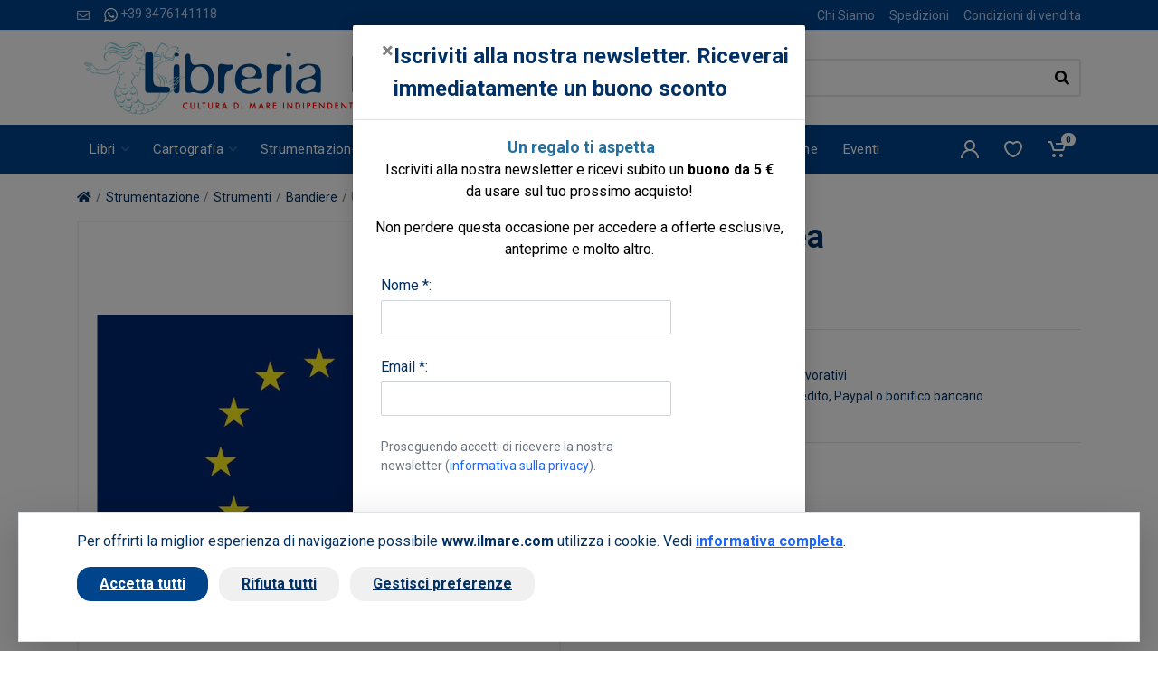

--- FILE ---
content_type: text/html; charset=UTF-8
request_url: https://www.ilmare.com/prodotti/unione-europea.php
body_size: 16971
content:
<!DOCTYPE html>
<html dir="ltr">
    <head>
                    <meta charset="UTF-8">
            <meta http-equiv="X-UA-Compatible" content="IE=edge">
            <meta name="viewport" content="width=device-width, initial-scale=1">
            <meta name="language" content="it">
            <title>Unione Europea - Adria Bandiere</title>
            <meta name="description" content="Unione Europea - Adria Bandiere - acquista on line su www.ilmare.com , vendita on line libri di nautica, notizie sul mare, cucina, folclore, tradizione marinara... shop on line">
            <meta name="author" content="Nimaia sviluppo siti e web marketing - https://www.nimaia.it/">
            
            
            <link rel="canonical" href="/prodotti/unione-europea.php">

            
                                <link rel="preconnect" href="https://fonts.googleapis.com">
                <link rel="preconnect" href="https://fonts.gstatic.com" crossorigin>
                <link href="https://fonts.googleapis.com/css2?family=Roboto:ital,wght@0,400;0,500;0,700;1,400;1,500;1,700&display=swap" rel="stylesheet">
                <link rel="stylesheet" href="/assets/css/app.min.css?1767775602">
            
    <link rel="stylesheet" href="/assets/css/prodotto.min.css?1767775602">

                                                                            
                                <script nonce=5JH8lzeZKHEPlVo0TRshnA== src="/bundles/esuqcookieconsent/js/basic-consent.min.js?1714653996"></script>
                
                <!-- Google Tag Manager -->
<script nonce="5JH8lzeZKHEPlVo0TRshnA==">(function(w,d,s,l,i){w[l]=w[l]||[];w[l].push({'gtm.start':
new Date().getTime(),event:'gtm.js'});var f=d.getElementsByTagName(s)[0],
j=d.createElement(s),dl=l!='dataLayer'?'&l='+l:'';j.async=true;j.src=
'https://www.googletagmanager.com/gtm.js?id='+i+dl;f.parentNode.insertBefore(j,f);
})(window,document,'script','dataLayer','GTM-TZJVZZH');</script>
<!-- End Google Tag Manager -->


                <script nonce="5JH8lzeZKHEPlVo0TRshnA==">
                    URL_SITE = 'https://www.ilmare.com/';
                    URL_LANG = 'https://www.ilmare.com/';
                </script>
                
                <script defer="true" nonce=5JH8lzeZKHEPlVo0TRshnA== src="/assets/js/vendor.min.js?1767775602"></script>
                <script defer="true" nonce=5JH8lzeZKHEPlVo0TRshnA== src="/assets/js/app.min.js?1767775602"></script>
                <script defer="true" nonce=5JH8lzeZKHEPlVo0TRshnA== src="/assets/js/pophover.min.js?1767775602"></script>
            
    <script defer="true" nonce="5JH8lzeZKHEPlVo0TRshnA==" src="/assets/js/prodotto.min.js?1767775602"></script>
    <script nonce="5JH8lzeZKHEPlVo0TRshnA==">
        document.addEventListener('DOMContentLoaded', function () {
            var el = document.getElementById('frm-buy');

            if (el) {
                el.addEventListener('submit', function () {
                            dataLayer.push({"event":"addToCart","ecommerce":{"add":{"products":[{"id":"51094","name":"Unione Europea"}]}}});
        
                });
            }
        });
    </script>
            </head>

<body>
<!-- Google Tag Manager (noscript) -->
<noscript><iframe src="https://www.googletagmanager.com/ns.html?id=GTM-TZJVZZH"
height="0" width="0" style="display:none;visibility:hidden"></iframe></noscript>
<!-- End Google Tag Manager (noscript) -->
    

              <script nonce="5JH8lzeZKHEPlVo0TRshnA==">
                    dataLayer.push({"nimaia_pageView":"product","nimaia_productIds":"51094","nimaia_value":25,"nimaia_category":"Unione Europea"});
                    </script>
            

      <div class="modal fade" tabindex="-1" role="dialog" id="pophover" data-cookie-string="modiscount=1; expires=Thursday, 21-Jan-2027 14:06:55 CET;path=/">
      <form id="modal-discount-frm" action="/it/ajax/pophover" method="post" class="form-horizontal">
        <div class="modal-dialog">
          <div class="modal-content">
            <div class="modal-header">
              <button type="button" class="close" data-dismiss="modal" aria-label="Close"><span aria-hidden="true">&times;</span></button>
              <h4 class="modal-title">Iscriviti alla nostra newsletter. Riceverai immediatamente un buono sconto</h4>
            </div>
            <div class="modal-body">

              <p style="text-align: center;"><span style="color: #000000; font-size: 18px;"><strong>&nbsp;<span style="color: #236fa1;">Un regalo ti aspetta</span></strong></span><br /><span style="color: #000000;">Iscriviti alla nostra newsletter e ricevi subito un <strong>buono da 5 &euro;<br /></strong>da usare sul tuo prossimo acquisto!</span></p>
<p style="text-align: center;"><span style="color: #000000;">Non perdere questa occasione per accedere a offerte esclusive, <br />anteprime e molto altro.</span></p>
              
              <div id="pophover-msg-wrapper"></div>
              
              <div class="form-group">
                <label class="col-sm-3 control-label">Nome *:</label>
                <div class="col-sm-9">
                  <input type="text" name="nome" class="form-control">
                </div>
              </div>

              <div class="form-group">
                <label class="col-sm-3 control-label">Email *:</label>
                <div class="col-sm-9">
                  <input type="email" name="email" class="form-control">
                </div>
              </div>

              <div class="form-group">
                <div class="col-sm-offset-3 col-sm-9">
                  <small class="d-block text-muted my-2">
Proseguendo accetti di ricevere la nostra newsletter (<a href="/it/page/privacy-policy" target="blank" data-json-modal="{&quot;nome&quot;:&quot;Privacy policy&quot;,&quot;descrizione&quot;:&quot;&lt;blockquote style=\&quot;color: #222222; font-family: arial, sans-serif; font-size: 12.8px;\&quot;&gt;\r\n&lt;div style=\&quot;font-variant-numeric: normal; font-variant-east-asian: normal; font-stretch: normal; font-size: 13px; line-height: normal; font-family: Arial;\&quot;&gt;\r\n&lt;div style=\&quot;font-variant-numeric: normal; font-variant-east-asian: normal; font-stretch: normal; line-height: normal;\&quot;&gt;&lt;span style=\&quot;font-family: arial, helvetica, sans-serif; font-size: small;\&quot;&gt;&lt;span class=\&quot;m_3389644482490017100gmail-s1\&quot; style=\&quot;font-kerning: none;\&quot;&gt;&lt;strong&gt;INFORMATIVA RELATIVA AL TRATTAMENTO DEI DATI PERSONALI&lt;\/strong&gt;&lt;\/span&gt;&lt;span class=\&quot;m_3389644482490017100gmail-s2\&quot; style=\&quot;font-kerning: none;\&quot;&gt;&lt;br \/&gt;&lt;\/span&gt;&lt;span class=\&quot;m_3389644482490017100gmail-s1\&quot; style=\&quot;font-kerning: none;\&quot;&gt;&lt;strong&gt;AI SENSI DELL&amp;rsquo;ART. 13 DEL REGOLAMENTO UE 679\/2016&lt;\/strong&gt;&lt;\/span&gt;&lt;span class=\&quot;m_3389644482490017100gmail-s2\&quot; style=\&quot;font-kerning: none;\&quot;&gt;&lt;br \/&gt;&lt;\/span&gt;&lt;span class=\&quot;m_3389644482490017100gmail-s1\&quot; style=\&quot;font-kerning: none;\&quot;&gt;&lt;em&gt;Versione Maggio 2018&lt;\/em&gt;&lt;\/span&gt;&lt;\/span&gt;&lt;\/div&gt;\r\n&lt;div style=\&quot;font-variant-numeric: normal; font-variant-east-asian: normal; font-stretch: normal; line-height: normal;\&quot;&gt;&lt;span style=\&quot;font-family: arial, helvetica, sans-serif; font-size: small;\&quot;&gt;&lt;span class=\&quot;m_3389644482490017100gmail-s1\&quot; style=\&quot;font-kerning: none;\&quot;&gt;&lt;em&gt; &lt;\/em&gt;&lt;\/span&gt;&lt;span class=\&quot;m_3389644482490017100gmail-s2\&quot; style=\&quot;font-kerning: none;\&quot;&gt;La presente informativa sar&amp;agrave; riesaminata e adeguata, se necessario, in caso di adeguamento normativo&lt;\/span&gt;&lt;span class=\&quot;m_3389644482490017100gmail-s1\&quot; style=\&quot;font-kerning: none;\&quot;&gt;La&amp;nbsp;&lt;em&gt;Oltremare Srl&lt;\/em&gt;, con sede legale in&amp;nbsp;&lt;em&gt; Roma via Leon Battista Alberti, 1 &lt;\/em&gt;(in seguito, &amp;ldquo;Titolare del trattamento&amp;rdquo;, &amp;ldquo;Titolare&amp;rdquo; ), in qualit&amp;agrave; di Titolare del trattamento, La informa ai sensi dell&amp;rsquo;art. 13 Regolamento UE n. 2016\/679 (in seguito anche &amp;ldquo;RGDP&amp;rdquo;) della nostra politica sulla privacy e per capire come le sue informazioni personali vengono gestite quando utilizza i nostri servizi e per consentirle, se del caso, di prestare un consenso al trattamento dei suoi dati personali espresso e consapevole nelle sezioni del sito ove viene richiesto di fornire i dati personali.&lt;\/span&gt;&lt;span class=\&quot;m_3389644482490017100gmail-s2\&quot; style=\&quot;font-kerning: none;\&quot;&gt;&lt;br \/&gt;&lt;\/span&gt;&lt;span class=\&quot;m_3389644482490017100gmail-s1\&quot; style=\&quot;font-kerning: none;\&quot;&gt;La presente informativa rispetta e si conforma pienamente anche alla Raccomandazione n. 2\/2001 che le autorit&amp;agrave; europee per la protezione dei dati personali, hanno adottato il 17 maggio 2001 per individuare alcuni requisiti minimi per la raccolta di dati personali online e, in particolare, le modalit&amp;agrave;, i tempi e la natura delle informazioni che i titolari del trattamento devono fornire agli utenti quando questi si collegano a pagine web, indipendentemente dagli scopi del collegamento. Si specifica che i meccanismi di consenso saranno evidenti, brevi e facilmente comprensibili; se le condizioni originali per cui si &amp;egrave; chiesto il consenso dovessero subire modifiche, per esempio se cambiasse lo scopo del trattamento dei dati, sar&amp;agrave; richiesto un ulteriore consenso ai sensi del Regolamento Europeo n. 679\/2016. &lt;\/span&gt;&lt;span class=\&quot;m_3389644482490017100gmail-s2\&quot; style=\&quot;font-kerning: none;\&quot;&gt;&lt;br \/&gt;&lt;\/span&gt;&lt;span class=\&quot;m_3389644482490017100gmail-s1\&quot; style=\&quot;font-kerning: none;\&quot;&gt;Secondo le norme del Regolamento, i trattamenti effettuati dalla&amp;nbsp;&lt;em&gt;Oltremare Srl &lt;\/em&gt;saranno improntati ai principi di liceit&amp;agrave;, correttezza, trasparenza, limitazione delle finalit&amp;agrave; e della conservazione, minimizzazione dei dati, esattezza, integrit&amp;agrave; e riservatezza.&lt;\/span&gt;&lt;\/span&gt;&lt;\/div&gt;\r\n&lt;div style=\&quot;font-variant-numeric: normal; font-variant-east-asian: normal; font-stretch: normal; line-height: normal;\&quot;&gt;&lt;span style=\&quot;font-family: arial, helvetica, sans-serif; font-size: small;\&quot;&gt;&lt;span class=\&quot;m_3389644482490017100gmail-s1\&quot; style=\&quot;font-kerning: none;\&quot;&gt;&amp;nbsp;&lt;\/span&gt;&lt;\/span&gt;&lt;\/div&gt;\r\n&lt;div style=\&quot;font-variant-numeric: normal; font-variant-east-asian: normal; font-stretch: normal; line-height: normal;\&quot;&gt;&lt;span style=\&quot;font-family: arial, helvetica, sans-serif; font-size: small;\&quot;&gt;&lt;span class=\&quot;m_3389644482490017100gmail-s1\&quot; style=\&quot;font-kerning: none;\&quot;&gt; &lt;\/span&gt;&lt;span class=\&quot;m_3389644482490017100gmail-s3\&quot;&gt;&lt;strong&gt;1. &lt;\/strong&gt;&lt;\/span&gt;&lt;span class=\&quot;m_3389644482490017100gmail-s1\&quot; style=\&quot;font-kerning: none;\&quot;&gt;&lt;strong&gt;Titolare del Trattamento &lt;\/strong&gt;&lt;\/span&gt;&lt;span class=\&quot;m_3389644482490017100gmail-s1\&quot; style=\&quot;font-kerning: none;\&quot;&gt;Titolare del trattamento &amp;egrave; la&amp;nbsp;&lt;em&gt;Oltremare srl&lt;\/em&gt; , con sede legale in Roma via Leon Battista Alberti, 1 00153 a cui potrai rivolgerti per far valere i tuoi diritti.&lt;\/span&gt;&lt;span class=\&quot;m_3389644482490017100gmail-s2\&quot; style=\&quot;font-kerning: none;\&quot;&gt;&lt;br \/&gt;&lt;\/span&gt;&lt;span class=\&quot;m_3389644482490017100gmail-s1\&quot; style=\&quot;font-kerning: none;\&quot;&gt;Di seguito si elencano le informazioni di contatto del Titolare:&lt;\/span&gt;&lt;span class=\&quot;m_3389644482490017100gmail-s2\&quot; style=\&quot;font-kerning: none;\&quot;&gt;&lt;br \/&gt;&lt;\/span&gt;&lt;span class=\&quot;m_3389644482490017100gmail-s1\&quot; style=\&quot;font-kerning: none;\&quot;&gt;Telefono: +39 06 3212155&lt;\/span&gt;&lt;span class=\&quot;m_3389644482490017100gmail-s2\&quot; style=\&quot;font-kerning: none;\&quot;&gt;&lt;br \/&gt;&lt;\/span&gt;&lt;span class=\&quot;m_3389644482490017100gmail-s1\&quot; style=\&quot;font-kerning: none;\&quot;&gt;Indirizzo: Roma via Leon Battista Alberti, 1 00153&lt;\/span&gt;&lt;span class=\&quot;m_3389644482490017100gmail-s2\&quot; style=\&quot;font-kerning: none;\&quot;&gt;&lt;br \/&gt;&lt;\/span&gt;&lt;span class=\&quot;m_3389644482490017100gmail-s1\&quot; style=\&quot;font-kerning: none;\&quot;&gt;PEC:&amp;nbsp;&lt;a style=\&quot;color: #1155cc;\&quot; rel=\&quot;noopener\&quot; href=\&quot;mailto:oltremare_srl@pec.it\&quot; target=\&quot;_blank\&quot;&gt;oltremare_srl@pec.it&lt;\/a&gt;&lt;\/span&gt;&lt;span class=\&quot;m_3389644482490017100gmail-s2\&quot; style=\&quot;font-kerning: none;\&quot;&gt;&lt;br \/&gt;&lt;\/span&gt;&lt;span class=\&quot;m_3389644482490017100gmail-s1\&quot; style=\&quot;font-kerning: none;\&quot;&gt;Indirizzo mail:&amp;nbsp;&lt;a style=\&quot;color: #1155cc;\&quot; rel=\&quot;noopener\&quot; href=\&quot;https:\/\/mail.google.com\/mail\/?view=cm&amp;amp;fs=1&amp;amp;tf=1&amp;amp;to=privacy@olschki.it\&quot; target=\&quot;_blank\&quot;&gt;&lt;span class=\&quot;m_3389644482490017100gmail-s4\&quot; style=\&quot;font-kerning: none; color: #232323;\&quot;&gt;ilmare@ilmare.com&lt;\/span&gt;&lt;\/a&gt;&lt;\/span&gt;&lt;\/span&gt;&lt;\/div&gt;\r\n&lt;div style=\&quot;font-variant-numeric: normal; font-variant-east-asian: normal; font-stretch: normal; line-height: normal;\&quot;&gt;&lt;span style=\&quot;font-family: arial, helvetica, sans-serif; font-size: small;\&quot;&gt;&lt;span class=\&quot;m_3389644482490017100gmail-s1\&quot; style=\&quot;font-kerning: none;\&quot;&gt;&lt;a style=\&quot;color: #1155cc;\&quot; rel=\&quot;noopener\&quot; href=\&quot;https:\/\/mail.google.com\/mail\/?view=cm&amp;amp;fs=1&amp;amp;tf=1&amp;amp;to=privacy@olschki.it\&quot; target=\&quot;_blank\&quot;&gt;&lt;span class=\&quot;m_3389644482490017100gmail-s4\&quot; style=\&quot;font-kerning: none; color: #232323;\&quot;&gt; &lt;\/span&gt;&lt;\/a&gt;&lt;\/span&gt;&lt;span class=\&quot;m_3389644482490017100gmail-s3\&quot;&gt;&lt;strong&gt;2. &lt;\/strong&gt;&lt;\/span&gt;&lt;span class=\&quot;m_3389644482490017100gmail-s1\&quot; style=\&quot;font-kerning: none;\&quot;&gt;&lt;strong&gt;Il Responsabile della Protezione dei dati (DPO-RPD)&lt;\/strong&gt;&lt;\/span&gt;&lt;span class=\&quot;m_3389644482490017100gmail-s1\&quot; style=\&quot;font-kerning: none;\&quot;&gt;Il Responsabile della Protezione dei dati della&amp;nbsp;&lt;em&gt;Oltremare srl&lt;\/em&gt; &amp;egrave; i l&#039;&lt;em&gt;Amministratore Unico&lt;\/em&gt; nella figura di&amp;nbsp;&lt;em&gt;Marco Firrao&lt;\/em&gt;, a cui potr&amp;agrave; rivolgersi utilizzando i seguenti recapiti :&lt;\/span&gt;&lt;span class=\&quot;m_3389644482490017100gmail-s2\&quot; style=\&quot;font-kerning: none;\&quot;&gt;&lt;br \/&gt;&lt;\/span&gt;&lt;span class=\&quot;m_3389644482490017100gmail-s1\&quot; style=\&quot;font-kerning: none;\&quot;&gt;Telefono: +39 06 3212155&lt;\/span&gt;&lt;span class=\&quot;m_3389644482490017100gmail-s2\&quot; style=\&quot;font-kerning: none;\&quot;&gt;&lt;br \/&gt;&lt;\/span&gt;&lt;span class=\&quot;m_3389644482490017100gmail-s1\&quot; style=\&quot;font-kerning: none;\&quot;&gt;Indirizzo: Roma via Leon Battista Alberti, 1 00153&lt;\/span&gt;&lt;span class=\&quot;m_3389644482490017100gmail-s2\&quot; style=\&quot;font-kerning: none;\&quot;&gt;&lt;br \/&gt;&lt;\/span&gt;&lt;span class=\&quot;m_3389644482490017100gmail-s1\&quot; style=\&quot;font-kerning: none;\&quot;&gt;PEC:&amp;nbsp;&lt;a style=\&quot;color: #1155cc;\&quot; rel=\&quot;noopener\&quot; href=\&quot;mailto:oltremare_srl@pec.it\&quot; target=\&quot;_blank\&quot;&gt;oltremare_srl@pec.it&lt;\/a&gt;&lt;\/span&gt;&lt;span class=\&quot;m_3389644482490017100gmail-s2\&quot; style=\&quot;font-kerning: none;\&quot;&gt;&lt;br \/&gt;&lt;\/span&gt;&lt;span class=\&quot;m_3389644482490017100gmail-s1\&quot; style=\&quot;font-kerning: none;\&quot;&gt;Indirizzo mail:&amp;nbsp;&lt;a style=\&quot;color: #1155cc;\&quot; rel=\&quot;noopener\&quot; href=\&quot;https:\/\/mail.google.com\/mail\/?view=cm&amp;amp;fs=1&amp;amp;tf=1&amp;amp;to=privacy@olschki.it\&quot; target=\&quot;_blank\&quot;&gt;&lt;span class=\&quot;m_3389644482490017100gmail-s4\&quot; style=\&quot;font-kerning: none; color: #232323;\&quot;&gt;ilmare@ilmare.com&lt;\/span&gt;&lt;\/a&gt;&lt;\/span&gt;&lt;\/span&gt;&lt;\/div&gt;\r\n&lt;div style=\&quot;font-variant-numeric: normal; font-variant-east-asian: normal; font-stretch: normal; line-height: normal;\&quot;&gt;&lt;span style=\&quot;font-family: arial, helvetica, sans-serif; font-size: small;\&quot;&gt;&lt;span class=\&quot;m_3389644482490017100gmail-s1\&quot; style=\&quot;font-kerning: none;\&quot;&gt;&lt;a style=\&quot;color: #1155cc;\&quot; rel=\&quot;noopener\&quot; href=\&quot;https:\/\/mail.google.com\/mail\/?view=cm&amp;amp;fs=1&amp;amp;tf=1&amp;amp;to=privacy@olschki.it\&quot; target=\&quot;_blank\&quot;&gt;&lt;span class=\&quot;m_3389644482490017100gmail-s4\&quot; style=\&quot;font-kerning: none; color: #232323;\&quot;&gt; &lt;\/span&gt;&lt;\/a&gt;&lt;\/span&gt;&lt;span class=\&quot;m_3389644482490017100gmail-s3\&quot;&gt;&lt;strong&gt;3. &lt;\/strong&gt;&lt;\/span&gt;&lt;span class=\&quot;m_3389644482490017100gmail-s1\&quot; style=\&quot;font-kerning: none;\&quot;&gt;&lt;strong&gt;Finalit&amp;agrave; del Trattamento&lt;\/strong&gt;&lt;\/span&gt;&lt;span class=\&quot;m_3389644482490017100gmail-s1\&quot; style=\&quot;font-kerning: none;\&quot;&gt;Il trattamento che intendiamo effettuare, dietro suo specifico consenso ove necessario, ha le seguenti finalit&amp;agrave;: &lt;\/span&gt;&lt;span class=\&quot;m_3389644482490017100gmail-s2\&quot; style=\&quot;font-kerning: none;\&quot;&gt;&lt;br \/&gt;&lt;\/span&gt;&lt;span class=\&quot;m_3389644482490017100gmail-s1\&quot; style=\&quot;font-kerning: none;\&quot;&gt;&lt;strong&gt;a&lt;\/strong&gt;. Consentire l&#039;erogazione dei Servizi da lei richiesti, inclusa la raccolta, la conservazione e la elaborazione dei dati ai fini dell&#039;instaurazione e della successiva gestione operativa (fra cui anche la raccolta dati ai fini delle candidature spontanee), tecnica ed amministrativa del rapporto connesso all&#039;erogazione dei Servizi e l&#039;effettuazione di comunicazioni relative allo svolgimento del rapporto instaurato; &lt;\/span&gt;&lt;span class=\&quot;m_3389644482490017100gmail-s2\&quot; style=\&quot;font-kerning: none;\&quot;&gt;&lt;br \/&gt;&lt;\/span&gt;&lt;span class=\&quot;m_3389644482490017100gmail-s1\&quot; style=\&quot;font-kerning: none;\&quot;&gt;&lt;strong&gt;b&lt;\/strong&gt;. consentire la navigazione e la consultazione del sito della Oltremare Srl ; &lt;\/span&gt;&lt;span class=\&quot;m_3389644482490017100gmail-s2\&quot; style=\&quot;font-kerning: none;\&quot;&gt;&lt;br \/&gt;&lt;\/span&gt;&lt;span class=\&quot;m_3389644482490017100gmail-s1\&quot; style=\&quot;font-kerning: none;\&quot;&gt;&lt;strong&gt;c&lt;\/strong&gt;. rispondere a richieste di assistenza o di informazioni, che riceveremo via e-mail, telefono o chat attraverso l&amp;rsquo;applicazione, o tramite l&#039;apposito form; &lt;\/span&gt;&lt;span class=\&quot;m_3389644482490017100gmail-s2\&quot; style=\&quot;font-kerning: none;\&quot;&gt;&lt;br \/&gt;&lt;\/span&gt;&lt;span class=\&quot;m_3389644482490017100gmail-s1\&quot; style=\&quot;font-kerning: none;\&quot;&gt;&lt;strong&gt;d&lt;\/strong&gt;. assolvere obblighi di legge, contabili e fiscali; &lt;\/span&gt;&lt;span class=\&quot;m_3389644482490017100gmail-s2\&quot; style=\&quot;font-kerning: none;\&quot;&gt;&lt;br \/&gt;&lt;\/span&gt;&lt;span class=\&quot;m_3389644482490017100gmail-s1\&quot; style=\&quot;font-kerning: none;\&quot;&gt;&lt;strong&gt;e&lt;\/strong&gt;. svolgere marketing diretto via e-mail per servizi analoghi a quelli da lei sottoscritti, a meno che lei non si sia opposto a tale trattamento inizialmente o in occasione di successive comunicazioni, per il perseguimento del legittimo interesse della Oltremare Srl a promuovere prodotti o servizi a cui lei pu&amp;ograve; ragionevolmente essere interessato; &lt;\/span&gt;&lt;span class=\&quot;m_3389644482490017100gmail-s2\&quot; style=\&quot;font-kerning: none;\&quot;&gt;&lt;br \/&gt;&lt;\/span&gt;&lt;span class=\&quot;m_3389644482490017100gmail-s1\&quot; style=\&quot;font-kerning: none;\&quot;&gt;&lt;strong&gt;f&lt;\/strong&gt;. eventualmente, elaborare studi, ricerche, statistiche di mercato; inviarle materiale pubblicitario, informativo, informazioni commerciali o sondaggi per migliorare il servizio (\&quot;customer satisfaction\&quot;) via e-mail o via sms, e\/o attraverso l&#039;uso del telefono con operatore e\/o attraverso le pagine ufficiali della Oltremare Srl sui social network; &lt;\/span&gt;&lt;span class=\&quot;m_3389644482490017100gmail-s2\&quot; style=\&quot;font-kerning: none;\&quot;&gt;&lt;br \/&gt;&lt;\/span&gt;&lt;span class=\&quot;m_3389644482490017100gmail-s1\&quot; style=\&quot;font-kerning: none;\&quot;&gt;&lt;strong&gt;g&lt;\/strong&gt;. fare proposte commerciali personalizzate sulla base dei prodotti o servizi da lei acquistati, o di cui si &amp;egrave; interessato navigando sul nostro Sito; &lt;\/span&gt;&lt;span class=\&quot;m_3389644482490017100gmail-s2\&quot; style=\&quot;font-kerning: none;\&quot;&gt;&lt;br \/&gt;&lt;\/span&gt;&lt;span class=\&quot;m_3389644482490017100gmail-s1\&quot; style=\&quot;font-kerning: none;\&quot;&gt;&lt;strong&gt;h&lt;\/strong&gt;. iscrizione a newsletter; &lt;\/span&gt;&lt;span class=\&quot;m_3389644482490017100gmail-s2\&quot; style=\&quot;font-kerning: none;\&quot;&gt;&lt;br \/&gt;&lt;\/span&gt;&lt;span class=\&quot;m_3389644482490017100gmail-s1\&quot; style=\&quot;font-kerning: none;\&quot;&gt;&lt;strong&gt;i&lt;\/strong&gt;. per esclusive finalit&amp;agrave; di sicurezza e prevenzione di condotte fraudolente il Titolare pone in essere un sistema di controllo automatico che comporta il rilevamento e l&#039;analisi di comportamenti degli utenti sul sito associata al trattamento di Dati Personali tra cui l&amp;rsquo;indirizzo IP.&lt;\/span&gt;&lt;\/span&gt;&lt;\/div&gt;\r\n&lt;div style=\&quot;font-variant-numeric: normal; font-variant-east-asian: normal; font-stretch: normal; line-height: normal;\&quot;&gt;&lt;span style=\&quot;font-family: arial, helvetica, sans-serif; font-size: small;\&quot;&gt;&lt;span class=\&quot;m_3389644482490017100gmail-s1\&quot; style=\&quot;font-kerning: none;\&quot;&gt; &lt;\/span&gt;&lt;span class=\&quot;m_3389644482490017100gmail-s3\&quot;&gt;&lt;strong&gt;4. &lt;\/strong&gt;&lt;\/span&gt;&lt;span class=\&quot;m_3389644482490017100gmail-s1\&quot; style=\&quot;font-kerning: none;\&quot;&gt;&lt;strong&gt;Base legale e natura obbligatoria o facoltativa del trattamento&lt;\/strong&gt;&lt;\/span&gt;&lt;span class=\&quot;m_3389644482490017100gmail-s1\&quot; style=\&quot;font-kerning: none;\&quot;&gt;La base legale del trattamento di Dati Personali per le finalit&amp;agrave; di cui alla sezione precedente &amp;egrave; l&#039;art. 6(1)(b) del Regolamento in quanto i trattamenti sono necessari all&#039;erogazione dei servizi contrattualizzati. Il conferimento dei Dati Personali per queste finalit&amp;agrave; &amp;egrave; facoltativo ma l&#039;eventuale mancato conferimento comporterebbe l&#039;impossibilit&amp;agrave; di attivare i Servizi richiesti.&lt;\/span&gt;&lt;span class=\&quot;m_3389644482490017100gmail-s2\&quot; style=\&quot;font-kerning: none;\&quot;&gt;&lt;br \/&gt;&lt;\/span&gt;&lt;span class=\&quot;m_3389644482490017100gmail-s1\&quot; style=\&quot;font-kerning: none;\&quot;&gt;La finalit&amp;agrave; legate agli obblighi di legge rappresenta un trattamento legittimo di Dati Personali ai sensi dell&#039;art. 6(1)(c) del Regolamento. Una volta conferiti i Dati Personali, il trattamento pu&amp;ograve; essere invero necessario per adempiere ad obblighi di legge a cui la Oltremare Srl &amp;egrave; soggetta.&lt;\/span&gt;&lt;span class=\&quot;m_3389644482490017100gmail-s2\&quot; style=\&quot;font-kerning: none;\&quot;&gt;&lt;br \/&gt;&lt;\/span&gt;&lt;span class=\&quot;m_3389644482490017100gmail-s1\&quot; style=\&quot;font-kerning: none;\&quot;&gt;I trattamenti eseguiti per finalit&amp;agrave; di marketing e newsletter sopra descritti si basano sul rilascio del suo consenso ai sensi dell&#039;art. 6(1)(a) del Regolamento.&lt;\/span&gt;&lt;span class=\&quot;m_3389644482490017100gmail-s2\&quot; style=\&quot;font-kerning: none;\&quot;&gt;&lt;br \/&gt;&lt;\/span&gt;&lt;span class=\&quot;m_3389644482490017100gmail-s1\&quot; style=\&quot;font-kerning: none;\&quot;&gt;Il conferimento dei suoi Dati Personali per queste finalit&amp;agrave; &amp;egrave; del tutto facoltativo e non pregiudica la fruizione dei Servizi. I successivi trattamenti, eseguiti per finalit&amp;agrave; di e-mail marketing su prodotti o servizi analoghi a quelli da lei acquistati, trova invece la sua base giuridica, ai sensi dell&#039;art. 6.1.f del Regolamento, nel legittimo interesse della Oltremare Srl a promuovere i propri prodotti o servizi in un contesto in cui il soggetto interessato pu&amp;ograve; ragionevolmente attendersi tale tipo di trattamento, al quale pu&amp;ograve; peraltro opporsi in qualsiasi momento. &lt;\/span&gt;&lt;span class=\&quot;m_3389644482490017100gmail-s2\&quot; style=\&quot;font-kerning: none;\&quot;&gt;&lt;br \/&gt;&lt;\/span&gt;&lt;span class=\&quot;m_3389644482490017100gmail-s1\&quot; style=\&quot;font-kerning: none;\&quot;&gt;Qualora lei desiderasse opporsi al trattamento dei suoi dati per queste finalit&amp;agrave; di marketing, potr&amp;agrave; in qualunque momento farlo tramite il suo pannello di controllo, oppure inviando una richiesta a Oltremare Srl all&amp;rsquo;indirizzo&amp;nbsp;&lt;a style=\&quot;color: #1155cc;\&quot; rel=\&quot;noopener\&quot; href=\&quot;https:\/\/mail.google.com\/mail\/?view=cm&amp;amp;fs=1&amp;amp;tf=1&amp;amp;to=privacy@olschki.it\&quot; target=\&quot;_blank\&quot;&gt;&lt;span class=\&quot;m_3389644482490017100gmail-s4\&quot; style=\&quot;font-kerning: none; color: #232323;\&quot;&gt;ilmare@ilmare.com&lt;\/span&gt;&lt;\/a&gt; o attraverso il meccanismo proposto nello stesso testo della mail commerciali.&lt;\/span&gt;&lt;\/span&gt;&lt;\/div&gt;\r\n&lt;div style=\&quot;font-variant-numeric: normal; font-variant-east-asian: normal; font-stretch: normal; line-height: normal;\&quot;&gt;&lt;span style=\&quot;font-family: arial, helvetica, sans-serif; font-size: small;\&quot;&gt;&lt;span class=\&quot;m_3389644482490017100gmail-s1\&quot; style=\&quot;font-kerning: none;\&quot;&gt; &lt;\/span&gt;&lt;span class=\&quot;m_3389644482490017100gmail-s3\&quot;&gt;&lt;strong&gt;5. &lt;\/strong&gt;&lt;\/span&gt;&lt;span class=\&quot;m_3389644482490017100gmail-s1\&quot; style=\&quot;font-kerning: none;\&quot;&gt;&lt;strong&gt;Modalit&amp;agrave; del trattamento&lt;\/strong&gt;&lt;\/span&gt;&lt;span class=\&quot;m_3389644482490017100gmail-s1\&quot; style=\&quot;font-kerning: none;\&quot;&gt;In relazione alle finalit&amp;agrave; di cui al precedente punto, il trattamento dei dati personali avviene nel rispetto dei principi di riservatezza, correttezza, liceit&amp;agrave; e trasparenza, mediante strumenti manuali, informatici e telematici, con logiche strettamente correlate alle finalit&amp;agrave; stesse anche mediante l&amp;rsquo;utilizzo di fax, telefono, cellulare, posta elettronica o altre tecniche di comunicazione a distanza; i dati personali saranno gestiti mettendo in atto misure tecniche e organizzative adeguate per garantire un livello di sicurezza adeguato al rischio ai sensi dell&amp;rsquo;art. 32 RGDP.&lt;\/span&gt;&lt;\/span&gt;&lt;\/div&gt;\r\n&lt;div style=\&quot;font-variant-numeric: normal; font-variant-east-asian: normal; font-stretch: normal; line-height: normal;\&quot;&gt;&lt;span style=\&quot;font-family: arial, helvetica, sans-serif; font-size: small;\&quot;&gt;&lt;span class=\&quot;m_3389644482490017100gmail-s1\&quot; style=\&quot;font-kerning: none;\&quot;&gt; &lt;\/span&gt;&lt;span class=\&quot;m_3389644482490017100gmail-s3\&quot;&gt;&lt;strong&gt;6. &lt;\/strong&gt;&lt;\/span&gt;&lt;span class=\&quot;m_3389644482490017100gmail-s1\&quot; style=\&quot;font-kerning: none;\&quot;&gt;&lt;strong&gt;Destinatari dei dati&lt;\/strong&gt;&lt;\/span&gt;&lt;span class=\&quot;m_3389644482490017100gmail-s1\&quot; style=\&quot;font-kerning: none;\&quot;&gt;I suoi Dati Personali potranno essere condivisi, per le finalit&amp;agrave; di cui alla sezione pi&amp;ugrave; sopra, con: &lt;\/span&gt;&lt;span class=\&quot;m_3389644482490017100gmail-s2\&quot; style=\&quot;font-kerning: none;\&quot;&gt;&lt;br \/&gt;&lt;\/span&gt;&lt;span class=\&quot;m_3389644482490017100gmail-s1\&quot; style=\&quot;font-kerning: none;\&quot;&gt;&lt;strong&gt;a.&lt;\/strong&gt; soggetti che agiscono tipicamente in qualit&amp;agrave; di responsabili del trattamento ossia: &lt;\/span&gt;&lt;span class=\&quot;m_3389644482490017100gmail-s2\&quot; style=\&quot;font-kerning: none;\&quot;&gt;&lt;br \/&gt;&lt;\/span&gt;&lt;span class=\&quot;m_3389644482490017100gmail-s1\&quot; style=\&quot;font-kerning: none;\&quot;&gt;&lt;strong&gt;a.1.&lt;\/strong&gt; persone, societ&amp;agrave; o studi professionali che prestano attivit&amp;agrave; di assistenza e consulenza alla Oltremare Srl in materia contabile, amministrativa, legale, tributaria, finanziaria e di recupero crediti relativamente alla erogazione dei Servizi; &lt;\/span&gt;&lt;span class=\&quot;m_3389644482490017100gmail-s2\&quot; style=\&quot;font-kerning: none;\&quot;&gt;&lt;br \/&gt;&lt;\/span&gt;&lt;span class=\&quot;m_3389644482490017100gmail-s1\&quot; style=\&quot;font-kerning: none;\&quot;&gt;&lt;strong&gt;a.2.&lt;\/strong&gt; soggetti con i quali sia necessario interagire per l&#039;erogazione dei Servizi; &lt;\/span&gt;&lt;span class=\&quot;m_3389644482490017100gmail-s2\&quot; style=\&quot;font-kerning: none;\&quot;&gt;&lt;br \/&gt;&lt;\/span&gt;&lt;span class=\&quot;m_3389644482490017100gmail-s1\&quot; style=\&quot;font-kerning: none;\&quot;&gt;&lt;strong&gt;a.3.&lt;\/strong&gt; ovvero soggetti delegati a svolgere attivit&amp;agrave; di manutenzione tecnica (inclusa la manutenzione degli apparati di rete e delle reti di comunicazione elettronica); &lt;\/span&gt;&lt;span class=\&quot;m_3389644482490017100gmail-s2\&quot; style=\&quot;font-kerning: none;\&quot;&gt;&lt;br \/&gt;&lt;\/span&gt;&lt;span class=\&quot;m_3389644482490017100gmail-s1\&quot; style=\&quot;font-kerning: none;\&quot;&gt;&lt;strong&gt;b.&lt;\/strong&gt; soggetti, enti od autorit&amp;agrave; a cui sia obbligatorio comunicare i suoi dati personali in forza di disposizioni di legge o di ordini delle autorit&amp;agrave;; &lt;\/span&gt;&lt;span class=\&quot;m_3389644482490017100gmail-s2\&quot; style=\&quot;font-kerning: none;\&quot;&gt;&lt;br \/&gt;&lt;\/span&gt;&lt;span class=\&quot;m_3389644482490017100gmail-s1\&quot; style=\&quot;font-kerning: none;\&quot;&gt;&lt;strong&gt;c.&lt;\/strong&gt; persone autorizzate dalla Oltremare Srl al trattamento di Dati Personali necessario a svolgere attivit&amp;agrave; strettamente correlate all&#039;erogazione dei Servizi, che si siano impegnate alla riservatezza o abbiano un adeguato obbligo legale di riservatezza, quali i dipendenti della Oltremare Srl; &lt;\/span&gt;&lt;span class=\&quot;m_3389644482490017100gmail-s2\&quot; style=\&quot;font-kerning: none;\&quot;&gt;&lt;br \/&gt;&lt;\/span&gt;&lt;span class=\&quot;m_3389644482490017100gmail-s1\&quot; style=\&quot;font-kerning: none;\&quot;&gt;&lt;strong&gt;d.&lt;\/strong&gt; partner commerciali per loro finalit&amp;agrave;, autonome e distinte, solo in caso lei abbia prestato uno specifico consenso.&lt;\/span&gt;&lt;span class=\&quot;m_3389644482490017100gmail-s2\&quot; style=\&quot;font-kerning: none;\&quot;&gt;&lt;br \/&gt;&lt;\/span&gt;&lt;span class=\&quot;m_3389644482490017100gmail-s1\&quot; style=\&quot;font-kerning: none;\&quot;&gt;L&#039;elenco completo dei responsabili del trattamento &amp;egrave; disponibile inviando una richiesta scritta a Oltremare Srl all&amp;rsquo;indirizzo Via Nairobi, 40 - 00144 Roma oppure all&#039;indirizzo mail:&amp;nbsp;&lt;a style=\&quot;color: #1155cc;\&quot; rel=\&quot;noopener\&quot; href=\&quot;https:\/\/mail.google.com\/mail\/?view=cm&amp;amp;fs=1&amp;amp;tf=1&amp;amp;to=privacy@olschki.it\&quot; target=\&quot;_blank\&quot;&gt;&lt;span class=\&quot;m_3389644482490017100gmail-s4\&quot; style=\&quot;font-kerning: none; color: #232323;\&quot;&gt;ilmare@ilmare.com&lt;\/span&gt;&lt;\/a&gt;&lt;\/span&gt;&lt;\/span&gt;&lt;\/div&gt;\r\n&lt;div style=\&quot;font-variant-numeric: normal; font-variant-east-asian: normal; font-stretch: normal; line-height: normal;\&quot;&gt;&lt;span style=\&quot;font-family: arial, helvetica, sans-serif; font-size: small;\&quot;&gt;&lt;span class=\&quot;m_3389644482490017100gmail-s1\&quot; style=\&quot;font-kerning: none;\&quot;&gt;&lt;a style=\&quot;color: #1155cc;\&quot; rel=\&quot;noopener\&quot; href=\&quot;https:\/\/mail.google.com\/mail\/?view=cm&amp;amp;fs=1&amp;amp;tf=1&amp;amp;to=privacy@olschki.it\&quot; target=\&quot;_blank\&quot;&gt;&lt;span class=\&quot;m_3389644482490017100gmail-s4\&quot; style=\&quot;font-kerning: none; color: #232323;\&quot;&gt; &lt;\/span&gt;&lt;\/a&gt;&lt;\/span&gt;&lt;span class=\&quot;m_3389644482490017100gmail-s3\&quot;&gt;&lt;strong&gt;7. &lt;\/strong&gt;&lt;\/span&gt;&lt;span class=\&quot;m_3389644482490017100gmail-s1\&quot; style=\&quot;font-kerning: none;\&quot;&gt;&lt;strong&gt;Periodo di conservazione dei dati&lt;\/strong&gt;&lt;\/span&gt;&lt;span class=\&quot;m_3389644482490017100gmail-s1\&quot; style=\&quot;font-kerning: none;\&quot;&gt;I dati verranno trattati per tutta la durata del rapporto contrattuale ed anche successivamente, per l&amp;rsquo;espletamento di obblighi di legge e per finalit&amp;agrave; amministrative e commerciali.&lt;\/span&gt;&lt;\/span&gt;&lt;\/div&gt;\r\n&lt;div style=\&quot;font-variant-numeric: normal; font-variant-east-asian: normal; font-stretch: normal; line-height: normal;\&quot;&gt;&lt;span style=\&quot;font-family: arial, helvetica, sans-serif; font-size: small;\&quot;&gt;&lt;span class=\&quot;m_3389644482490017100gmail-s1\&quot; style=\&quot;font-kerning: none;\&quot;&gt; &lt;\/span&gt;&lt;span class=\&quot;m_3389644482490017100gmail-s3\&quot;&gt;&lt;strong&gt;8. &lt;\/strong&gt;&lt;\/span&gt;&lt;span class=\&quot;m_3389644482490017100gmail-s1\&quot; style=\&quot;font-kerning: none;\&quot;&gt;&lt;strong&gt;Diritti dell&amp;rsquo;interessato&lt;\/strong&gt;&lt;\/span&gt;&lt;span class=\&quot;m_3389644482490017100gmail-s1\&quot; style=\&quot;font-kerning: none;\&quot;&gt;Ai sensi degli articoli 7, 15, 16, 17, 18, 20, 21 e 22 del Regolamento UE n. 2016\/679, l&#039;interessato ha diritto di ottenere la conferma che sia o meno in corso un trattamento di dati che lo riguardano ed in tal caso, di ottenere l&amp;rsquo;accesso ai dati e alle seguenti informazioni: &lt;\/span&gt;&lt;span class=\&quot;m_3389644482490017100gmail-s2\&quot; style=\&quot;font-kerning: none;\&quot;&gt;&lt;br \/&gt;&lt;\/span&gt;&lt;span class=\&quot;m_3389644482490017100gmail-s1\&quot; style=\&quot;font-kerning: none;\&quot;&gt;&amp;bull; -&amp;nbsp; L&amp;rsquo;interessato ha diritto di ottenere l&amp;rsquo;indicazione: &lt;\/span&gt;&lt;span class=\&quot;m_3389644482490017100gmail-s2\&quot; style=\&quot;font-kerning: none;\&quot;&gt;&lt;br \/&gt;&lt;\/span&gt;&lt;span class=\&quot;m_3389644482490017100gmail-s1\&quot; style=\&quot;font-kerning: none;\&quot;&gt;&lt;strong&gt;a.&lt;\/strong&gt; delle finalit&amp;agrave; del trattamento;&lt;\/span&gt;&lt;span class=\&quot;m_3389644482490017100gmail-s2\&quot; style=\&quot;font-kerning: none;\&quot;&gt;&lt;br \/&gt;&lt;\/span&gt;&lt;span class=\&quot;m_3389644482490017100gmail-s1\&quot; style=\&quot;font-kerning: none;\&quot;&gt;&lt;strong&gt;b.&lt;\/strong&gt; delle categorie di dati personali in questione; &lt;\/span&gt;&lt;span class=\&quot;m_3389644482490017100gmail-s2\&quot; style=\&quot;font-kerning: none;\&quot;&gt;&lt;br \/&gt;&lt;\/span&gt;&lt;span class=\&quot;m_3389644482490017100gmail-s1\&quot; style=\&quot;font-kerning: none;\&quot;&gt;&lt;strong&gt;c.&lt;\/strong&gt; dei destinatari o le categorie di destinatari a cui i dati personali sono stati o saranno comunicati, in particolare se destinatari di paesi terzi o organizzazioni internazionali; &lt;\/span&gt;&lt;span class=\&quot;m_3389644482490017100gmail-s2\&quot; style=\&quot;font-kerning: none;\&quot;&gt;&lt;br \/&gt;&lt;\/span&gt;&lt;span class=\&quot;m_3389644482490017100gmail-s1\&quot; style=\&quot;font-kerning: none;\&quot;&gt;&lt;strong&gt;d.&lt;\/strong&gt; quando possibile, del periodo di conservazione dei dati personali previsto oppure, se non &amp;egrave; possibile, i criteri utilizzati per determinare tale periodo; &lt;\/span&gt;&lt;span class=\&quot;m_3389644482490017100gmail-s2\&quot; style=\&quot;font-kerning: none;\&quot;&gt;&lt;br \/&gt;&lt;\/span&gt;&lt;span class=\&quot;m_3389644482490017100gmail-s1\&quot; style=\&quot;font-kerning: none;\&quot;&gt;&lt;strong&gt;e.&lt;\/strong&gt; di tutte le informazioni disponibili sull&amp;rsquo;origine dei dati qualora essi non siano raccolti presso l&#039;interessato; &lt;\/span&gt;&lt;span class=\&quot;m_3389644482490017100gmail-s2\&quot; style=\&quot;font-kerning: none;\&quot;&gt;&lt;br \/&gt;&lt;\/span&gt;&lt;span class=\&quot;m_3389644482490017100gmail-s1\&quot; style=\&quot;font-kerning: none;\&quot;&gt;&lt;strong&gt;f.&lt;\/strong&gt; dell&#039;esistenza di un processo decisionale automatizzato, compresa la profilazione. &lt;\/span&gt;&lt;span class=\&quot;m_3389644482490017100gmail-s2\&quot; style=\&quot;font-kerning: none;\&quot;&gt;&lt;br \/&gt;&lt;\/span&gt;&lt;span class=\&quot;m_3389644482490017100gmail-s1\&quot; style=\&quot;font-kerning: none;\&quot;&gt;&amp;bull; -&amp;nbsp; L&amp;rsquo;interessato ha, inoltre: &lt;\/span&gt;&lt;span class=\&quot;m_3389644482490017100gmail-s2\&quot; style=\&quot;font-kerning: none;\&quot;&gt;&lt;br \/&gt;&lt;\/span&gt;&lt;span class=\&quot;m_3389644482490017100gmail-s1\&quot; style=\&quot;font-kerning: none;\&quot;&gt;&lt;strong&gt;a.&lt;\/strong&gt; il diritto di ottenere dal titolare del trattamento la rettifica dei dati personali inesatti che lo riguardano senza ingiustificato ritardo; &lt;\/span&gt;&lt;span class=\&quot;m_3389644482490017100gmail-s2\&quot; style=\&quot;font-kerning: none;\&quot;&gt;&lt;br \/&gt;&lt;\/span&gt;&lt;span class=\&quot;m_3389644482490017100gmail-s1\&quot; style=\&quot;font-kerning: none;\&quot;&gt;&lt;strong&gt;b.&lt;\/strong&gt; il diritto di ottenere dal titolare del trattamento la cancellazione (&amp;ldquo;diritto all&amp;rsquo;oblio&amp;rdquo;) dei dati personali che lo riguardano senza ingiustificato ritardo; &lt;\/span&gt;&lt;span class=\&quot;m_3389644482490017100gmail-s2\&quot; style=\&quot;font-kerning: none;\&quot;&gt;&lt;br \/&gt;&lt;\/span&gt;&lt;span class=\&quot;m_3389644482490017100gmail-s1\&quot; style=\&quot;font-kerning: none;\&quot;&gt;&lt;strong&gt;c.&lt;\/strong&gt; il diritto di ottenere dal titolare del trattamento la limitazione del trattamento; &lt;\/span&gt;&lt;span class=\&quot;m_3389644482490017100gmail-s2\&quot; style=\&quot;font-kerning: none;\&quot;&gt;&lt;br \/&gt;&lt;\/span&gt;&lt;span class=\&quot;m_3389644482490017100gmail-s1\&quot; style=\&quot;font-kerning: none;\&quot;&gt;&lt;strong&gt;d.&lt;\/strong&gt; il diritto di opporsi in qualsiasi momento, per motivi connessi alla sua situazione particolare, al trattamento dei dati personali; &lt;\/span&gt;&lt;span class=\&quot;m_3389644482490017100gmail-s2\&quot; style=\&quot;font-kerning: none;\&quot;&gt;&lt;br \/&gt;&lt;\/span&gt;&lt;span class=\&quot;m_3389644482490017100gmail-s1\&quot; style=\&quot;font-kerning: none;\&quot;&gt;&lt;strong&gt;e. &lt;\/strong&gt;il diritto di ricevere in un formato strutturato, di uso comune e leggibile da dispositivo automatico i dati personali che lo riguardano; &lt;\/span&gt;&lt;span class=\&quot;m_3389644482490017100gmail-s2\&quot; style=\&quot;font-kerning: none;\&quot;&gt;&lt;br \/&gt;&lt;\/span&gt;&lt;span class=\&quot;m_3389644482490017100gmail-s1\&quot; style=\&quot;font-kerning: none;\&quot;&gt;&lt;strong&gt;f.&lt;\/strong&gt; il diritto di revocare il proprio consenso in qualsiasi momento; &lt;\/span&gt;&lt;span class=\&quot;m_3389644482490017100gmail-s2\&quot; style=\&quot;font-kerning: none;\&quot;&gt;&lt;br \/&gt;&lt;\/span&gt;&lt;span class=\&quot;m_3389644482490017100gmail-s1\&quot; style=\&quot;font-kerning: none;\&quot;&gt;&lt;strong&gt;g.&lt;\/strong&gt; il diritto di proporre reclamo a un&#039;autorit&amp;agrave; di controllo; &lt;\/span&gt;&lt;span class=\&quot;m_3389644482490017100gmail-s2\&quot; style=\&quot;font-kerning: none;\&quot;&gt;&lt;br \/&gt;&lt;\/span&gt;&lt;span class=\&quot;m_3389644482490017100gmail-s1\&quot; style=\&quot;font-kerning: none;\&quot;&gt;&lt;strong&gt;h.&lt;\/strong&gt; il diritto di essere informato dell&#039;esistenza di garanzie adeguate, qualora i dati personali siano trasferiti a un paese terzo o a un&#039;organizzazione internazionale; &lt;\/span&gt;&lt;span class=\&quot;m_3389644482490017100gmail-s2\&quot; style=\&quot;font-kerning: none;\&quot;&gt;&lt;br \/&gt;&lt;\/span&gt;&lt;span class=\&quot;m_3389644482490017100gmail-s1\&quot; style=\&quot;font-kerning: none;\&quot;&gt;&lt;strong&gt;i.&lt;\/strong&gt; il diritto di ottenere una copia dei dati oggetto del trattamento.&lt;\/span&gt;&lt;span class=\&quot;m_3389644482490017100gmail-s2\&quot; style=\&quot;font-kerning: none;\&quot;&gt;&lt;br \/&gt;&lt;\/span&gt;&lt;span class=\&quot;m_3389644482490017100gmail-s1\&quot; style=\&quot;font-kerning: none;\&quot;&gt;Per esercitare tali diritti pu&amp;ograve; rivolgersi al Titolare ai punti di contatto indicati al paragrafo 1- Titolare del Trattamento, inoltrando apposita richiesta mediante lettera raccomandata, fax e\/o posta elettronica.&lt;\/span&gt;&lt;\/span&gt;&lt;\/div&gt;\r\n&lt;div style=\&quot;font-variant-numeric: normal; font-variant-east-asian: normal; font-stretch: normal; line-height: normal;\&quot;&gt;&lt;span style=\&quot;font-family: arial, helvetica, sans-serif; font-size: small;\&quot;&gt;&lt;span class=\&quot;m_3389644482490017100gmail-s1\&quot; style=\&quot;font-kerning: none;\&quot;&gt; &lt;\/span&gt;&lt;span class=\&quot;m_3389644482490017100gmail-s3\&quot;&gt;&lt;strong&gt;9. &lt;\/strong&gt;&lt;\/span&gt;&lt;span class=\&quot;m_3389644482490017100gmail-s1\&quot; style=\&quot;font-kerning: none;\&quot;&gt;&lt;strong&gt;Trasferimento dei dati&lt;\/strong&gt;&lt;\/span&gt;&lt;span class=\&quot;m_3389644482490017100gmail-s1\&quot; style=\&quot;font-kerning: none;\&quot;&gt;Nel rispetto di quanto previsto dalla normativa di riferimento, i dati personali forniti possono essere trasferiti per le finalit&amp;agrave; di cui alla sezione precedente verso i Paesi dell&amp;rsquo;Unione Europea o verso Paesi terzi rispetto all&amp;rsquo;Unione Europea. La Oltremare Srl srl assicura che il trattamento suoi Dati Personali da parte di questi Destinatari avviene nel rispetto del Regolamento. Invero, i trasferimenti si possono basare su una decisione di adeguatezza o sulle&amp;nbsp;&lt;em&gt;Standard Contractual Clauses&lt;\/em&gt; approvate dalla Commissione Europea. Maggiori informazioni sono disponibili presso il Titolare.&lt;\/span&gt;&lt;\/span&gt;&lt;\/div&gt;\r\n&lt;div style=\&quot;font-variant-numeric: normal; font-variant-east-asian: normal; font-stretch: normal; line-height: normal;\&quot;&gt;&lt;span style=\&quot;font-family: arial, helvetica, sans-serif; font-size: small;\&quot;&gt;&lt;span class=\&quot;m_3389644482490017100gmail-s1\&quot; style=\&quot;font-kerning: none;\&quot;&gt; &lt;\/span&gt;&lt;span class=\&quot;m_3389644482490017100gmail-s3\&quot;&gt;&lt;strong&gt;10. &lt;\/strong&gt;&lt;\/span&gt;&lt;span class=\&quot;m_3389644482490017100gmail-s1\&quot; style=\&quot;font-kerning: none;\&quot;&gt;&lt;strong&gt;Cookies&lt;\/strong&gt;&lt;\/span&gt;&lt;span class=\&quot;m_3389644482490017100gmail-s1\&quot; style=\&quot;font-kerning: none;\&quot;&gt;Per quanto riguarda i cookies trattati tramite il sito web&amp;nbsp;&lt;a style=\&quot;color: #1155cc;\&quot; rel=\&quot;noopener\&quot; href=\&quot;http:\/\/www.ilmare.com\/\&quot; target=\&quot;_blank\&quot;&gt;www.ilmare.com&lt;\/a&gt; si rimanda alla&amp;nbsp;&lt;span class=\&quot;m_3389644482490017100gmail-s4\&quot; style=\&quot;font-kerning: none; color: #232323;\&quot;&gt;cookie policy&lt;\/span&gt;&lt;\/span&gt;&lt;\/span&gt;&lt;\/div&gt;\r\n&lt;div style=\&quot;font-variant-numeric: normal; font-variant-east-asian: normal; font-stretch: normal; line-height: normal;\&quot;&gt;&lt;span style=\&quot;font-family: arial, helvetica, sans-serif; font-size: small;\&quot;&gt;&lt;span class=\&quot;m_3389644482490017100gmail-s1\&quot; style=\&quot;font-kerning: none;\&quot;&gt;&lt;a style=\&quot;color: #1155cc;\&quot; rel=\&quot;noopener\&quot; href=\&quot;https:\/\/www.olschki.it\/cookie\&quot; target=\&quot;_blank\&quot;&gt;&lt;span class=\&quot;m_3389644482490017100gmail-s4\&quot; style=\&quot;font-kerning: none; color: #232323;\&quot;&gt; &lt;\/span&gt;&lt;\/a&gt;&lt;\/span&gt;&lt;span class=\&quot;m_3389644482490017100gmail-s1\&quot; style=\&quot;font-kerning: none;\&quot;&gt;&lt;strong&gt;11. Responsabili e incaricati\/autorizzati&lt;\/strong&gt;&lt;\/span&gt;&lt;span class=\&quot;m_3389644482490017100gmail-s2\&quot; style=\&quot;font-kerning: none;\&quot;&gt;L&amp;rsquo;elenco dei responsabili e degli incaricati\/autorizzati al trattamento, costantemente aggiornato, &amp;egrave; custodito presso la sede legale del Titolare del trattamento.&lt;\/span&gt;&lt;\/span&gt;&lt;\/div&gt;\r\n&lt;span id=\&quot;m_3389644482490017100gmail-m_3263509823320035911msgText_170_1.3\&quot; dir=\&quot;ltr\&quot;&gt;&lt;\/span&gt;&lt;\/div&gt;\r\n&lt;\/blockquote&gt;\r\n&lt;div&gt;\r\n&lt;div style=\&quot;word-wrap: break-word;\&quot;&gt;\r\n&lt;div style=\&quot;word-wrap: break-word;\&quot;&gt;\r\n&lt;div&gt;Il Mare&lt;\/div&gt;\r\n&lt;div&gt;Libreria Internazionale&lt;\/div&gt;\r\n&lt;div&gt;Roma via Leon Battista Alberti, 1 00153&lt;\/div&gt;\r\n&lt;div&gt;tel\/fax +39-06.36.12.155 whatsapp 347 614 1118&lt;\/div&gt;\r\n&lt;div&gt;e-mail: &lt;a href=\&quot;mailto:ilmare@ilmare.com\&quot;&gt;ilmare@ilmare.com&lt;\/a&gt;&lt;\/div&gt;\r\n&lt;div&gt;internet: &lt;a href=\&quot;http:\/\/www.ilmare.com\/\&quot;&gt;http:\/\/www.ilmare.com&lt;\/a&gt;&lt;\/div&gt;\r\n&lt;div&gt;blog: &lt;a href=\&quot;http:\/\/libreriainternazionaleilmare.blogspot.com\/\&quot;&gt;http:\/\/libreriainternazionaleilmare.blogspot.com\/&lt;\/a&gt;&lt;\/div&gt;\r\n&lt;\/div&gt;\r\n&lt;\/div&gt;\r\n&lt;\/div&gt;\r\n&lt;p&gt;&amp;nbsp;&lt;\/p&gt;&quot;,&quot;seo_title&quot;:&quot;Privacy policy&quot;,&quot;seo_h1&quot;:&quot;Privacy policy&quot;,&quot;seo_description&quot;:&quot;&quot;}">informativa sulla privacy</a>).</small>                </div>
              </div>

            </div>
            <div class="modal-footer">
                                <input type="submit" class="btn btn-primary g-recaptcha" data-sitekey="6Lf4lrcdAAAAAEXQqhtqZ1YbteCrUpDPWi8zjuue" value="Inviami il buono!" data-callback="modalDiscountCheckForm" data-badge="inline">
    
        <script nonce="5JH8lzeZKHEPlVo0TRshnA==" src='https://www.google.com/recaptcha/api.js'></script>
        
    
            </div>
          </div><!-- /.modal-content -->
        </div><!-- /.modal-dialog -->
      </form>
    </div><!-- /.modal -->
  
    <!-- site -->
    <div class="site">
        <!-- mobile site__header -->
        <header class="site__header d-lg-none">
                        <div class="mobile-header mobile-header--sticky" data-sticky-mode="pullToShow">
                <div class="mobile-header__panel py-2">
                    <div class="container">
                        <div class="mobile-header__body mb-2">
                                                        <button class="mobile-header__menu-button">
                                <svg width="18px" height="14px">
                                    <use xlink:href="/assets/img/sprite.svg#menu-18x14"></use>
                                </svg>
                            </button>
                                                        <a class="mobile-header__logo" href="/">
                                <img class="logo-desktop" src="/assets/img/ilmare_logo.png" alt="Il Mare" class="img-fluid" width="500" height="100">
                                <img class="logo-mobile" src="/assets/img/Ilmare_logo_mobile.png" alt="Il Mare" class="img-fluid" width="200" height="39">
                            </a>
                                                            <div class="mobile-header__indicators justify-content-between">
                                    <div class="indicator indicator--mobile flex-fill">
                                        <a href="/it/account/" class="indicator__button">
                                            <span class="indicator__area">
                                                <svg width="20px" height="20px">
                                                    <use xlink:href="/assets/img/sprite.svg#person-20"></use>
                                                </svg>
                                            </span>
                                        </a>
                                    </div>
                                                                        <div class="indicator indicator--mobile flex-fill">
                                        <a href="/it/account/prodotti_preferiti" class="indicator__button">
                                            <span class="indicator__area">
                                                <svg width="20px" height="20px">
                                                    <use xlink:href="/assets/img/sprite.svg#heart-20"></use>
                                                </svg>
                                            </span>
                                        </a>
                                    </div>
                                                                        <div class="indicator indicator--mobile flex-fill">
                                        <a href="/it/cart/" class="indicator__button">
                                            <span class="indicator__area">
                                                <svg width="20px" height="20px">
                                                    <use xlink:href="/assets/img/sprite.svg#cart-20"></use>
                                                </svg>
                                                                                                <span class="indicator__value" data-cart-numitems="1">0</span>
                                                                                            </span>
                                        </a>
                                    </div>
                                </div>
                                                    </div>
                    </div>
                    <div class="container">
                        <div class="search search--location--mobile-header mobile-header__search" data-suggestion-url="/it/search_suggestions">
                            <div class="search__body">
                                <form class="search__form" action="/it/search">
                                    <input class="search__input" name="q" placeholder="Cerca il prodotto che desideri" aria-label="Cerca il prodotto che desideri" type="text" autocomplete="off" value="">
                                    <button class="search__button search__button--type--submit" type="submit">
                                        <svg width="20px" height="20px">
                                            <use xlink:href="/assets/img/sprite.svg#search-20"></use>
                                        </svg>
                                    </button>
                                    <div class="search__border"></div>
                                </form>
                                <div class="search__suggestions suggestions suggestions--location--mobile-header">
                                </div>
                            </div>
                        </div>
                    </div>
                </div>
            </div>
        </header>
        <!-- mobile site__header / end -->
        <!-- desktop site__header -->
        <header class="site__header d-lg-block d-none">
            <div class="site-header">
                                    <div class="site-header__topbar topbar">
                        <div class="topbar__container container">
                            <div class="topbar__row">
                                <div class="topbar__item topbar__item--link"><a class="topbar-link" href="mailto:ilmare@ilmare.com"><i class="far fa-envelope"></i></a></div>
                                <div class="topbar__item topbar__item--link"><a class="topbar-link" href="https://wa.me/393476141118"><img width="31" height="31" src="/assets/img/whatsapp.svg" alt="Whatsapp" class="ico-whatsapp"> +39 3476141118</a></div>
                                
                                <div class="topbar__spring"></div>
                                
                                                                <div class="topbar__item topbar__item--link">
                                    <a class="topbar-link" href="/it/page/chi-siamo">
                                        Chi Siamo
                                    </a>
                                </div>
                                                                <div class="topbar__item topbar__item--link">
                                    <a class="topbar-link" href="/it/page/spedizioni">
                                        Spedizioni
                                    </a>
                                </div>
                                                                <div class="topbar__item topbar__item--link">
                                    <a class="topbar-link" href="/it/page/condizioni-di-vendita">
                                        Condizioni di vendita
                                    </a>
                                </div>
                                
                                                            </div>
                        </div>
                    </div>
                                <div class="site-header__middle container">
                    <div class="site-header__logo">
                        <a href="/">
                            <img class="logo-desktop" src="/assets/img/ilmare_logo.png" alt="Il Mare" width="500" height="100">
                            <img class="logo-mobile" src="/assets/img/Ilmare_logo_mobile.png" alt="Il Mare" width="200" height="39">
                        </a>
                    </div>
                                            <div class="site-header__search" style="margin-left: 300px;">
                            <div class="search search--location--header" data-suggestion-url="/it/search_suggestions">
                                <div class="search__body">
                                    <form class="search__form" action="/it/search">
                                        <input class="search__input" name="q" placeholder="Cerca il prodotto che desideri" aria-label="Cerca il prodotto che desideri" type="text" autocomplete="off" value="">
                                        <button class="search__button search__button--type--submit" type="submit">
                                            <i class="fas fa-search"></i>
                                        </button>
                                        <div class="search__border"></div>
                                    </form>
                                    <div class="search__suggestions suggestions suggestions--location--header"></div>
                                </div>
                            </div>
                        </div>
                                    </div>
                                    <div class="site-header__nav-panel">
                                                <div class="nav-panel nav-panel--sticky" data-sticky-mode="pullToShow">
                            <div class="nav-panel__container container">
                                <div class="nav-panel__row">
                                    <!-- .nav-links -->
<div class="nav-panel__nav-links nav-links">
    <ul class="nav-links__list">
                                <li class="nav-links__item nav-links__item--has-submenu">
                <a class="nav-links__item-link" href="/cat/libri-54894.php">
                    <div class="nav-links__item-body">
                        Libri
                                                <svg class="nav-links__item-arrow" width="9px" height="6px">
                            <use xlink:href="/assets/img/sprite.svg#arrow-rounded-down-9x6"></use>
                        </svg>
                                            </div>
                </a>
                                <div class="nav-links__submenu nav-links__submenu--type--menu">
                    <div class="menu menu--layout--classic ">
    <div class="menu__submenus-container"></div>
    <ul class="menu__list">
                <li class="menu__item">
            <div class="menu__item-submenu-offset"></div>
            <a class="menu__item-link" href="/cat/libri.php">
                Libri
            </a>
        </li>
                <li class="menu__item">
            <div class="menu__item-submenu-offset"></div>
            <a class="menu__item-link" href="/cat/video.php">
                Video
            </a>
        </li>
                <li class="menu__item">
            <div class="menu__item-submenu-offset"></div>
            <a class="menu__item-link" href="/cat/cartotecnica.php">
                Cartotecnica
            </a>
        </li>
                <li class="menu__item">
            <div class="menu__item-submenu-offset"></div>
            <a class="menu__item-link" href="/cat/libri-per-ragazzi.php">
                Ragazzi
            </a>
        </li>
                <li class="menu__item">
            <div class="menu__item-submenu-offset"></div>
            <a class="menu__item-link" href="/cat/agende.php">
                Agende
            </a>
        </li>
                <li class="menu__item">
            <div class="menu__item-submenu-offset"></div>
            <a class="menu__item-link" href="/cat/periodici.php">
                Periodici
            </a>
        </li>
                <li class="menu__item">
            <div class="menu__item-submenu-offset"></div>
            <a class="menu__item-link" href="/cat/audiolibri.php">
                Audiolibri
            </a>
        </li>
            </ul>
</div>
                </div>
                            </li>
                        <li class="nav-links__item nav-links__item--has-submenu">
                <a class="nav-links__item-link" href="/cat/cartografia.php">
                    <div class="nav-links__item-body">
                        Cartografia
                                                <svg class="nav-links__item-arrow" width="9px" height="6px">
                            <use xlink:href="/assets/img/sprite.svg#arrow-rounded-down-9x6"></use>
                        </svg>
                                            </div>
                </a>
                                <div class="nav-links__submenu nav-links__submenu--type--menu">
                    <div class="menu menu--layout--classic ">
    <div class="menu__submenus-container"></div>
    <ul class="menu__list">
                <li class="menu__item">
            <div class="menu__item-submenu-offset"></div>
            <a class="menu__item-link" href="/cat/carte-nautiche.php">
                Carte Nautiche
            </a>
        </li>
                <li class="menu__item">
            <div class="menu__item-submenu-offset"></div>
            <a class="menu__item-link" href="/cat/carte-elettroniche.php">
                Carte Elettroniche
            </a>
        </li>
                <li class="menu__item">
            <div class="menu__item-submenu-offset"></div>
            <a class="menu__item-link" href="/cat/carte-da-pesca.php">
                Carte Da Pesca
            </a>
        </li>
                <li class="menu__item">
            <div class="menu__item-submenu-offset"></div>
            <a class="menu__item-link" href="/cat/carte-geografiche.php">
                Carte Geografiche
            </a>
        </li>
                <li class="menu__item">
            <div class="menu__item-submenu-offset"></div>
            <a class="menu__item-link" href="/cat/globi.php">
                Globi
            </a>
        </li>
            </ul>
</div>
                </div>
                            </li>
                        <li class="nav-links__item nav-links__item--has-submenu">
                <a class="nav-links__item-link" href="/cat/strumentazione.php">
                    <div class="nav-links__item-body">
                        Strumentazione
                                                <svg class="nav-links__item-arrow" width="9px" height="6px">
                            <use xlink:href="/assets/img/sprite.svg#arrow-rounded-down-9x6"></use>
                        </svg>
                                            </div>
                </a>
                                <div class="nav-links__submenu nav-links__submenu--type--menu">
                    <div class="menu menu--layout--classic ">
    <div class="menu__submenus-container"></div>
    <ul class="menu__list">
                <li class="menu__item">
            <div class="menu__item-submenu-offset"></div>
            <a class="menu__item-link" href="/cat/cd-rom-dvd-rom.php">
                Cd-rom,dvd-rom
            </a>
        </li>
                <li class="menu__item">
            <div class="menu__item-submenu-offset"></div>
            <a class="menu__item-link" href="/cat/software.php">
                Software
            </a>
        </li>
                <li class="menu__item">
            <div class="menu__item-submenu-offset"></div>
            <a class="menu__item-link" href="/cat/strumenti.php">
                Strumenti
            </a>
        </li>
            </ul>
</div>
                </div>
                            </li>
                        <li class="nav-links__item nav-links__item--has-submenu">
                <a class="nav-links__item-link" href="/cat/stampe.php">
                    <div class="nav-links__item-body">
                        Stampe
                                                <svg class="nav-links__item-arrow" width="9px" height="6px">
                            <use xlink:href="/assets/img/sprite.svg#arrow-rounded-down-9x6"></use>
                        </svg>
                                            </div>
                </a>
                                <div class="nav-links__submenu nav-links__submenu--type--menu">
                    <div class="menu menu--layout--classic ">
    <div class="menu__submenus-container"></div>
    <ul class="menu__list">
                <li class="menu__item">
            <div class="menu__item-submenu-offset"></div>
            <a class="menu__item-link" href="/cat/adesivi.php">
                Adesivi
            </a>
        </li>
                <li class="menu__item">
            <div class="menu__item-submenu-offset"></div>
            <a class="menu__item-link" href="/cat/poster.php">
                Poster
            </a>
        </li>
                <li class="menu__item">
            <div class="menu__item-submenu-offset"></div>
            <a class="menu__item-link" href="/cat/calendari.php">
                Calendari
            </a>
        </li>
            </ul>
</div>
                </div>
                            </li>
                        <li class="nav-links__item nav-links__item--has-submenu">
                <a class="nav-links__item-link" href="/cat/idee-regalo.php">
                    <div class="nav-links__item-body">
                        Idee regalo
                                                <svg class="nav-links__item-arrow" width="9px" height="6px">
                            <use xlink:href="/assets/img/sprite.svg#arrow-rounded-down-9x6"></use>
                        </svg>
                                            </div>
                </a>
                                <div class="nav-links__submenu nav-links__submenu--type--menu">
                    <div class="menu menu--layout--classic ">
    <div class="menu__submenus-container"></div>
    <ul class="menu__list">
                <li class="menu__item">
            <div class="menu__item-submenu-offset"></div>
            <a class="menu__item-link" href="/cat/oggetti.php">
                Oggetti
            </a>
        </li>
                <li class="menu__item">
            <div class="menu__item-submenu-offset"></div>
            <a class="menu__item-link" href="/cat/modelli.php">
                Modelli
            </a>
        </li>
            </ul>
</div>
                </div>
                            </li>
                        <li class="nav-links__item nav-links__item--has-submenu">
                <a class="nav-links__item-link" href="/cat/abbigliamento.php">
                    <div class="nav-links__item-body">
                        Abbigliamento
                                                <svg class="nav-links__item-arrow" width="9px" height="6px">
                            <use xlink:href="/assets/img/sprite.svg#arrow-rounded-down-9x6"></use>
                        </svg>
                                            </div>
                </a>
                                <div class="nav-links__submenu nav-links__submenu--type--menu">
                    <div class="menu menu--layout--classic ">
    <div class="menu__submenus-container"></div>
    <ul class="menu__list">
                <li class="menu__item">
            <div class="menu__item-submenu-offset"></div>
            <a class="menu__item-link" href="/cat/felpe.php">
                Felpe
            </a>
        </li>
                <li class="menu__item">
            <div class="menu__item-submenu-offset"></div>
            <a class="menu__item-link" href="/cat/accessori_1.php">
                Accessori
            </a>
        </li>
                <li class="menu__item">
            <div class="menu__item-submenu-offset"></div>
            <a class="menu__item-link" href="/cat/borse.php">
                Borse
            </a>
        </li>
                <li class="menu__item">
            <div class="menu__item-submenu-offset"></div>
            <a class="menu__item-link" href="/cat/cappelli.php">
                Cappelli
            </a>
        </li>
                <li class="menu__item">
            <div class="menu__item-submenu-offset"></div>
            <a class="menu__item-link" href="/cat/gioielli.php">
                Gioielli
            </a>
        </li>
                <li class="menu__item">
            <div class="menu__item-submenu-offset"></div>
            <a class="menu__item-link" href="/cat/t-shirt.php">
                T-shirt
            </a>
        </li>
            </ul>
</div>
                </div>
                            </li>
                            
        <li class="nav-links__item">
            <a class="nav-links__item-link" href="/it/blog/">
                <div class="nav-links__item-body">
                    Il Mare Magazine
                </div>
            </a>
        </li>

        <li class="nav-links__item">
            <a class="nav-links__item-link" href="/eventi.php">
                <div class="nav-links__item-body">
                    Eventi
                </div>
            </a>
        </li>
    </ul>
</div>
                                    <!-- .nav-links / end -->
                                    <div class="nav-panel__indicators">
                                        
                                        <div class="indicator">
                                            <a href="/it/account/" class="indicator__button">
                                                <span class="indicator__area">
                                                                                                        <svg width="20px" height="20px">
                                                        <use xlink:href="/assets/img/sprite.svg#person-20"></use>
                                                    </svg>
                                                </span>
                                            </a>
                                                                                                                                </div>

                                                                                    <div class="indicator">
                                                <a href="/it/account/prodotti_preferiti" class="indicator__button">
                                                    <span class="indicator__area">
                                                        <svg width="20px" height="20px">
                                                            <use xlink:href="/assets/img/sprite.svg#heart-20"></use>
                                                        </svg>
                                                    </span>
                                                </a>
                                            </div>
                                                                                
                                        <div class="indicator indicator--trigger--click">
                                            <a href="/it/cart/" class="indicator__button">
                                                <span class="indicator__area">
                                                    <svg width="20px" height="20px">
                                                        <use xlink:href="/assets/img/sprite.svg#cart-20"></use>
                                                    </svg>
                                                                                                        <span class="indicator__value" data-cart-numitems="1">0</span>
                                                                                                    </span>
                                            </a>
                                                                                        <div class="indicator__dropdown">
                                                <!-- .dropcart -->
                                                <div class="dropcart dropcart--style--dropdown">
                                                    <div class="dropcart__body">
                                                                                                                    <p class="text-center pt-3">Il carrello è vuoto</p>
                                                                                                            </div>
                                                </div>
                                                <!-- .dropcart / end -->
                                            </div>
                                                                                    </div>
                                    </div>
                                </div>
                            </div>
                        </div>
                    </div>
                            </div>
        </header>
        <!-- desktop site__header / end -->
        
                
        <!-- site__body -->
        <div class="site__body">
        
                                                    <div class="page-header">
                    <div class="page-header__container container">
                        <div class="page-header__breadcrumb">
                                                        <nav aria-label="breadcrumb">
                                                                                                        <script type="application/ld+json">
                                    {
                                    "@context": "https://schema.org",
                                    "@type": "BreadcrumbList",
                                    "itemListElement": [
                                                                                                                                                                                                                {
                                            "@type": "ListItem",
                                            "position": 1,
                                            "item":
                                            {
                                                "@id": "https://www.ilmare.com/",
                                                "name": "Home"
                                            }
                                            },                                                                                                                                                                                                                {
                                            "@type": "ListItem",
                                            "position": 2,
                                            "item":
                                            {
                                                "@id": "https://www.ilmare.com/cat/strumentazione.php",
                                                "name": "Strumentazione"
                                            }
                                            },                                                                                                                                                                                                                {
                                            "@type": "ListItem",
                                            "position": 3,
                                            "item":
                                            {
                                                "@id": "https://www.ilmare.com/cat/strumenti.php",
                                                "name": "Strumenti"
                                            }
                                            },                                                                                                                                                                                                                {
                                            "@type": "ListItem",
                                            "position": 4,
                                            "item":
                                            {
                                                "@id": "https://www.ilmare.com/cat/bandiere.php",
                                                "name": "Bandiere"
                                            }
                                            },                                                                                                                                                                                                                {
                                            "@type": "ListItem",
                                            "position": 5,
                                            "item":
                                            {
                                                "@id": "https://www.ilmare.com/prodotti/unione-europea.php",
                                                "name": "Unione Europea"
                                            }
                                            }                                              
                                    ]
                                    }
                                    </script>
                                    <ol class="breadcrumb">
                                                                                                                                <li class="breadcrumb-item" >
                                                                                                    <a href="/">
                                                                                                                    <i class="fa fa-home"></i>
                                                                                                            </a>
                                                                                            </li>
                                                                                                                                <li class="breadcrumb-item" >
                                                                                                    <a href="/cat/strumentazione.php">
                                                                                                                    Strumentazione
                                                                                                            </a>
                                                                                            </li>
                                                                                                                                <li class="breadcrumb-item" >
                                                                                                    <a href="/cat/strumenti.php">
                                                                                                                    Strumenti
                                                                                                            </a>
                                                                                            </li>
                                                                                                                                <li class="breadcrumb-item" >
                                                                                                    <a href="/cat/bandiere.php">
                                                                                                                    Bandiere
                                                                                                            </a>
                                                                                            </li>
                                                                                                                                <li class="breadcrumb-item active d-none d-sm-inline" aria-current="page">
                                                                                                    Unione Europea
                                                                                            </li>
                                                                            </ol>
                                                            </nav>
                                                    </div>

                                            </div>
                </div>
                        
                                                    
                                
                                
        
            
                                            

    <div class="block">
        <div class="container">
            <div class="product product--layout--standard" data-layout="standard">
                <div class="d-block d-md-none mb-4">
                    <h1 class="product__name mb-1">Unione Europea</h1>
                                            <h2 class="h5 mb-1">cm.150x100</h2>
                        
                                    </div>
                <div
                    class="product__content">
                    <!-- .product__gallery -->
                    <div class="product__gallery">
                        <div class="product-gallery">
                            <div class="product-gallery__featured">
                                <button class="product-gallery__zoom">
                                    <svg width="24px" height="24px">
                                        <use xlink:href="/assets/img/sprite.svg#zoom-in-24"></use>
                                    </svg>
                                </button>
                                                                <div class="owl-carousel" id="product-image">
                                                                            <div class="product-image product-image--location--gallery">
                                                                                        <a href="https://www.ilmare.com/data/prod/orig/51/43/51094-43968.jpg" data-width="600" data-height="400" class="product-image__body" target="_blank">
                                                <img class="product-image__img" src="https://www.ilmare.com/data/prod/big/51/43/51094-43968.jpg" alt="Unione Europea">
                                            </a>
                                        </div>
                                                                    </div>
                            </div>
                                                    </div>
                    </div>
                    <!-- .product__gallery / end -->
                    <!-- .product__info -->
                    <div class="product__info">
                        <div class="d-none d-md-block">
                            <h1 class="product__name">Unione Europea</h1>
                             
                                <h2 class="h4">cm.150x100</h2>
                                
                                                    </div>
                        
                                                <p class="my-2">                                <a href="/autori/adria-bandiere.php">Adria Bandiere</a></p>
                        
                        
                        <hr>

                        <ul class="product__features">
                            <li>
                                                                                                                                                    <span class="text-secondary">Disponibile in 7 giorni</span>
                                                                                                </li>
                            <li>Possibilità di reso entro 10 giorni lavorativi</li>
                            <li>Transazione sicura con carta di credito, Paypal o bonifico bancario</li>
                            <li>Spedizione tracciata con SDA</li>
                        </ul>

                        <hr>

                    </div>
                    <!-- .product__info / end -->
                    <!-- .product__sidebar -->
                    <div class="product__sidebar">
                                                    <div class="product__prices">
                                                                <span class="product__new-price">€ 25,00</span>
                            </div>
                        
                        <div class="form-group product__option">
                                                            <label class="product__option-label" for="product-quantity">Quantità</label>
                                                        <div class="product__actions">
                                                                    <div class="product__actions-item">
                                        <div class="input-number product__quantity">
                                            <form action="/it/cart/add" id="frm-buy" data-addtocart-ajax="1">
                                                <input id="product-quantity" class="input-number__input form-control form-control-lg" type="number" min="1" step="1" required value="1" name="qta">
                                                <div class="input-number__add"></div>
                                                <div class="input-number__sub"></div>
                                                <input type="hidden" name="add" value="51094">
                                            </form>
                                        </div>
                                    </div>
                                    <div class="product__actions-item product__actions-item--addtocart">
                                        <button class="btn btn-primary btn-lg" form="frm-buy">
                                            <i class="fas fa-shopping-cart mr-1"></i>
                                            Acquista
                                        </button>
                                    </div>
                                
                                
                                                                            <div class="product__actions-item product__actions-item--wishlist">
                                            <a href="#modal-login" class="btn btn-secondary btn-svg-icon btn-lg" data-toggle="modal" title="Aggiungi ai preferiti">
                                                <svg width="16px" height="16px">
                                                    <use xlink:href="/assets/img/sprite.svg#wishlist-16"></use>
                                                </svg>
                                            </a>
                                        </div>

                                                                                <div id="modal-login" class="modal fade" aria-hidden="true" aria-labelledby="myModalLabel" role="dialog" tabindex="-1" style="display: none;">
    <div class="modal-dialog">
        <div class="modal-content">
            <div class="modal-body">
                <button class="close" data-dismiss="modal" type="button">
                    <span aria-hidden="true">×</span>
                    <span class="sr-only">Close</span>
                </button>
                <h4 id="myModalLabel" class="modal-title">Sei già registrato?</h4>

                <div id="login-response-wrapper"></div>

                <form method="post" action="/it/account/login" role="form" id="frm-login">
                                        <input type="hidden" name="ref" value="/it/account/add_prodotti_preferiti?id=51094">
                                        <input type="hidden" name="in_cart" value="0">

                    <p>Effettua il login prima di procedere oppure <a href="/it/account/signup?ref=/it/account/add_prodotti_preferiti?id%3D51094">registrati</a></p>
                                            
                    <div class="form-group">
                        <input class="form-control input-lg" type="email" placeholder="Email" name="email" autocomplete="email" required>
                    </div>
                    <div class="form-group">
                        <input class="form-control input-lg" type="password" autocomplete="current-password" placeholder="Password" name="password" required data-toggle="password">
                    </div>

                    <div class="d-flex align-items-center">
                        <div>
                            <button class="btn btn-primary">Login</button>
                        </div>
                        <div class="ml-auto">
                            <a id="password-reset-trigger" href="https://www.ilmare.com/it/account/password">Password dimenticata?</a>
                        </div>
                    </div>
                </form>

                <form method="post" action="/it/account/password_update" id="frm-password" style="display:none">
                    <input type="hidden" name="action" value="require"/>

                    <p>Inserisci la tua email, ti invieremo le istruzioni per reimpostare la password:</p>

                    <div class="form-group">
                        <input type="email" name="email" class="form-control input-lg" value="" placeholder="Email" autocomplete="email" required>
                    </div>

                    <div class="d-flex align-items-center">
                        <div>
                            <button class="btn btn-primary">Recupera password</button>
                        </div>
                        <div class="ml-auto">
                            <a id="login-reset-trigger" href="#">Torna al Login</a>
                        </div>
                    </div>
                </form>
            </div>
        </div>
    </div>
</div>

                                                                                                </div>
                        </div>

                                                <div class="form-group product__option">
                                                    </div>
                    </div>
                </div>
            </div>

            <div class="container">
                <div class="product-tabs product-tabs--sticky">
                    <div class="product-tabs__list">
                        <div class="product-tabs__list-body">
                            <div class="product-tabs__list-container container">
                                                                <a href="#tab-details" class="nav-link">Dettagli</a>
                            </div>
                        </div>
                    </div>
                    <div class="tab-content">
                                                <div class="tab-pane fade show active" id="tab-details">
                            <div class="spec__section">
                                                                    <div class="spec__row">
                                        <div class="spec__name">Autore</div>
                                        <div class="spec__value">                                                <a href="/autori/adria-bandiere.php">Adria Bandiere</a></div>
                                    </div>
                                                                                                                                <div class="spec__row">
                                    <div class="spec__name">Ean / Isbn</div>
                                    <div class="spec__value">97888101B07P</div>
                                </div>
                                                                                                                            </div>

                                                    </div>
                    </div>
                </div>
            </div>
        </div>
    </div>

                
            <div class="block block-products-carousel" data-layout="grid-4" data-mobile-grid-columns="1">
            <div class="container">
                <div class="block-header">
                    <h4 class="block-header__title">Potrebbero interessarti</h4>
                    <div class="block-header__divider"></div>
                    <div class="block-header__arrows-list">
                        <button class="block-header__arrow block-header__arrow--left" type="button">
                            <svg width="7px" height="11px">
                                <use xlink:href="/assets/img/sprite.svg#arrow-rounded-left-7x11"></use>
                            </svg>
                        </button>
                        <button class="block-header__arrow block-header__arrow--right" type="button">
                            <svg width="7px" height="11px">
                                <use xlink:href="/assets/img/sprite.svg#arrow-rounded-right-7x11"></use>
                            </svg>
                        </button>
                    </div>
                </div>
                <div class="block-products-carousel__slider">
                    <div class="block-products-carousel__preloader"></div>
                    <div class="owl-carousel">
                                                                                                                                    
                    <div class="products-list__item">
                        <div class="product-card">
                                                        <div class="product-card__image product-image">
                                <a href="/prodotti/bandiera-sardegna.php?id=7383" class="product-image__body">
                                                                                                            <img loading="lazy" class="product-image__img" src="https://www.ilmare.com/data/prod/big/73/45/7383-4548.jpg" width="425" height="284" alt="Sardegna">
                                                                    </a>
                            </div>
                            <div class="product-card__info">
                                <div class="product-card__name">
                                    <a href="/prodotti/bandiera-sardegna.php?id=7383">Sardegna</a>
                                </div>
                                
                                                                    <div class="product-card__authors">                                            <a href="/autori/adria-bandiere.php">Adria Bandiere</a></div>
                                                            </div>
                            <div class="product-card__actions">
                                                                    <div class="product-card__prices">
                                                                                    €
                                            15,00
                                                                            </div>
                                                                <div class="product-card__buttons">
                                                                            <a data-addtocart-ajax="1" href="/it/cart/add?add=7383" class="btn btn-primary btn-block product-card__addtocart">
                                            <i class="fas fa-shopping-cart mr-1"></i>
                                            <span class="buy-label">Aggiungi al carrello</span>
                                            <span class="buy-label-xxs">Aggiungi</span>
                                        </a>
                                                                    </div>
                            </div>
                        </div>
                    </div>
                                                                            
                    <div class="products-list__item">
                        <div class="product-card">
                                                        <div class="product-card__image product-image">
                                <a href="/prodotti/bandiera-bompresso-4-repubbliche-marinare.php?id=9426" class="product-image__body">
                                                                                                            <img loading="lazy" class="product-image__img" src="https://www.ilmare.com/data/prod/big/94/59/9426-5935.jpg" width="277" height="271" alt="4 repubbliche marinare da bompresso">
                                                                    </a>
                            </div>
                            <div class="product-card__info">
                                <div class="product-card__name">
                                    <a href="/prodotti/bandiera-bompresso-4-repubbliche-marinare.php?id=9426">4 repubbliche marinare da bompresso</a>
                                </div>
                                
                                                                    <div class="product-card__authors">                                            <a href="/autori/adria-bandiere.php">Adria Bandiere</a></div>
                                                            </div>
                            <div class="product-card__actions">
                                                                    <div class="product-card__prices">
                                                                                    €
                                            70,00
                                                                            </div>
                                                                <div class="product-card__buttons">
                                                                            <a data-addtocart-ajax="1" href="/it/cart/add?add=9426" class="btn btn-primary btn-block product-card__addtocart">
                                            <i class="fas fa-shopping-cart mr-1"></i>
                                            <span class="buy-label">Aggiungi al carrello</span>
                                            <span class="buy-label-xxs">Aggiungi</span>
                                        </a>
                                                                    </div>
                            </div>
                        </div>
                    </div>
                                                                            
                    <div class="products-list__item">
                        <div class="product-card">
                                                        <div class="product-card__image product-image">
                                <a href="/prodotti/bandiera-wife-on-board.php?id=9705" class="product-image__body">
                                                                                                            <img loading="lazy" class="product-image__img" src="https://www.ilmare.com/data/prod/big/97/61/9705-6151.jpg" width="749" height="500" alt="Wife on board">
                                                                    </a>
                            </div>
                            <div class="product-card__info">
                                <div class="product-card__name">
                                    <a href="/prodotti/bandiera-wife-on-board.php?id=9705">Wife on board</a>
                                </div>
                                
                                                                    <div class="product-card__authors">                                            <a href="/autori/adria-bandiere.php">Adria Bandiere</a></div>
                                                            </div>
                            <div class="product-card__actions">
                                                                    <div class="product-card__prices">
                                                                                    €
                                            15,00
                                                                            </div>
                                                                <div class="product-card__buttons">
                                                                            <a data-addtocart-ajax="1" href="/it/cart/add?add=9705" class="btn btn-primary btn-block product-card__addtocart">
                                            <i class="fas fa-shopping-cart mr-1"></i>
                                            <span class="buy-label">Aggiungi al carrello</span>
                                            <span class="buy-label-xxs">Aggiungi</span>
                                        </a>
                                                                    </div>
                            </div>
                        </div>
                    </div>
                                                                            
                    <div class="products-list__item">
                        <div class="product-card">
                                                        <div class="product-card__image product-image">
                                <a href="/prodotti/bandiera-pirata.php?id=29100" class="product-image__body">
                                                                                                            <img loading="lazy" class="product-image__img" src="https://www.ilmare.com/data/prod/big/29/19/29100-19588.jpg" width="557" height="381" alt="Pirata">
                                                                    </a>
                            </div>
                            <div class="product-card__info">
                                <div class="product-card__name">
                                    <a href="/prodotti/bandiera-pirata.php?id=29100">Pirata</a>
                                </div>
                                
                                                                    <div class="product-card__authors">                                            <a href="/autori/adria-bandiere.php">Adria Bandiere</a></div>
                                                            </div>
                            <div class="product-card__actions">
                                                                    <div class="product-card__prices">
                                                                                    €
                                            12,00
                                                                            </div>
                                                                <div class="product-card__buttons">
                                                                            <a data-addtocart-ajax="1" href="/it/cart/add?add=29100" class="btn btn-primary btn-block product-card__addtocart">
                                            <i class="fas fa-shopping-cart mr-1"></i>
                                            <span class="buy-label">Aggiungi al carrello</span>
                                            <span class="buy-label-xxs">Aggiungi</span>
                                        </a>
                                                                    </div>
                            </div>
                        </div>
                    </div>
                                                                            
                    <div class="products-list__item">
                        <div class="product-card">
                                                        <div class="product-card__image product-image">
                                <a href="/prodotti/bandiera-pirata-con-rosa-ospite-a-bordo.php?id=29479" class="product-image__body">
                                                                                                            <img loading="lazy" class="product-image__img" src="https://www.ilmare.com/data/prod/big/29/19/29479-19853.jpg" width="750" height="500" alt="Pirata con rosa - ospite a bordo">
                                                                    </a>
                            </div>
                            <div class="product-card__info">
                                <div class="product-card__name">
                                    <a href="/prodotti/bandiera-pirata-con-rosa-ospite-a-bordo.php?id=29479">Pirata con rosa - ospite a bordo</a>
                                </div>
                                
                                                                    <div class="product-card__authors">                                            <a href="/autori/adria-bandiere.php">Adria Bandiere</a></div>
                                                            </div>
                            <div class="product-card__actions">
                                                                    <div class="product-card__prices">
                                                                                    €
                                            17,00
                                                                            </div>
                                                                <div class="product-card__buttons">
                                                                            <a data-addtocart-ajax="1" href="/it/cart/add?add=29479" class="btn btn-primary btn-block product-card__addtocart">
                                            <i class="fas fa-shopping-cart mr-1"></i>
                                            <span class="buy-label">Aggiungi al carrello</span>
                                            <span class="buy-label-xxs">Aggiungi</span>
                                        </a>
                                                                    </div>
                            </div>
                        </div>
                    </div>
                                                                            
                    <div class="products-list__item">
                        <div class="product-card">
                                                        <div class="product-card__image product-image">
                                <a href="/prodotti/bandiera-corsica.php?id=29653" class="product-image__body">
                                                                                                            <img loading="lazy" class="product-image__img" src="https://www.ilmare.com/data/prod/big/29/19/29653-19939.jpg" width="749" height="500" alt="Corsica">
                                                                    </a>
                            </div>
                            <div class="product-card__info">
                                <div class="product-card__name">
                                    <a href="/prodotti/bandiera-corsica.php?id=29653">Corsica</a>
                                </div>
                                
                                                                    <div class="product-card__authors">                                            <a href="/autori/adria-bandiere.php">Adria Bandiere</a></div>
                                                            </div>
                            <div class="product-card__actions">
                                                                    <div class="product-card__prices">
                                                                                    €
                                            12,00
                                                                            </div>
                                                                <div class="product-card__buttons">
                                                                            <a data-addtocart-ajax="1" href="/it/cart/add?add=29653" class="btn btn-primary btn-block product-card__addtocart">
                                            <i class="fas fa-shopping-cart mr-1"></i>
                                            <span class="buy-label">Aggiungi al carrello</span>
                                            <span class="buy-label-xxs">Aggiungi</span>
                                        </a>
                                                                    </div>
                            </div>
                        </div>
                    </div>
                                                                            
                    <div class="products-list__item">
                        <div class="product-card">
                                                        <div class="product-card__image product-image">
                                <a href="/prodotti/bandiera-italia-marina-militare.php?id=30030" class="product-image__body">
                                                                                                            <img loading="lazy" class="product-image__img" src="https://www.ilmare.com/data/prod/big/30/20/30030-20171.jpg" width="749" height="500" alt="Marina Militare Italiana">
                                                                    </a>
                            </div>
                            <div class="product-card__info">
                                <div class="product-card__name">
                                    <a href="/prodotti/bandiera-italia-marina-militare.php?id=30030">Marina Militare Italiana</a>
                                </div>
                                
                                                                    <div class="product-card__authors">                                            <a href="/autori/adria-bandiere.php">Adria Bandiere</a></div>
                                                            </div>
                            <div class="product-card__actions">
                                                                    <div class="product-card__prices">
                                                                                    €
                                            20,00
                                                                            </div>
                                                                <div class="product-card__buttons">
                                                                            <a data-addtocart-ajax="1" href="/it/cart/add?add=30030" class="btn btn-primary btn-block product-card__addtocart">
                                            <i class="fas fa-shopping-cart mr-1"></i>
                                            <span class="buy-label">Aggiungi al carrello</span>
                                            <span class="buy-label-xxs">Aggiungi</span>
                                        </a>
                                                                    </div>
                            </div>
                        </div>
                    </div>
                                                                            
                    <div class="products-list__item">
                        <div class="product-card">
                                                        <div class="product-card__image product-image">
                                <a href="/prodotti/bandiera-italia-marina-mercantile_2.php?id=31998" class="product-image__body">
                                                                                                            <img loading="lazy" class="product-image__img" src="https://www.ilmare.com/data/prod/big/31/21/31998-21366.jpg" width="459" height="304" alt="Marina Mercantile Italiana">
                                                                    </a>
                            </div>
                            <div class="product-card__info">
                                <div class="product-card__name">
                                    <a href="/prodotti/bandiera-italia-marina-mercantile_2.php?id=31998">Marina Mercantile Italiana</a>
                                </div>
                                
                                                                    <div class="product-card__authors">                                            <a href="/autori/adria-bandiere.php">Adria Bandiere</a></div>
                                                            </div>
                            <div class="product-card__actions">
                                                                    <div class="product-card__prices">
                                                                                    €
                                            10,00
                                                                            </div>
                                                                <div class="product-card__buttons">
                                                                            <a data-addtocart-ajax="1" href="/it/cart/add?add=31998" class="btn btn-primary btn-block product-card__addtocart">
                                            <i class="fas fa-shopping-cart mr-1"></i>
                                            <span class="buy-label">Aggiungi al carrello</span>
                                            <span class="buy-label-xxs">Aggiungi</span>
                                        </a>
                                                                    </div>
                            </div>
                        </div>
                    </div>
                            
                                                </div>
                </div>
            </div>
        </div>
    

    
    <!-- photoswipe -->
    <div class="pswp" tabindex="-1" role="dialog" aria-hidden="true">
        <div class="pswp__bg"></div>
        <div class="pswp__scroll-wrap">
            <div class="pswp__container">
                <div class="pswp__item"></div>
                <div class="pswp__item"></div>
                <div class="pswp__item"></div>
            </div>
            <div class="pswp__ui pswp__ui--hidden">
                <div class="pswp__top-bar">
                    <div class="pswp__counter"></div>
                    <button class="pswp__button pswp__button--close" title="Close (Esc)"></button>
                    <!--<button class="pswp__button pswp__button&#45;&#45;share" title="Share"></button>-->
                    <button class="pswp__button pswp__button--fs" title="Toggle fullscreen"></button>
                    <button class="pswp__button pswp__button--zoom" title="Zoom in/out"></button>
                    <div class="pswp__preloader">
                        <div class="pswp__preloader__icn">
                            <div class="pswp__preloader__cut">
                                <div class="pswp__preloader__donut"></div>
                            </div>
                        </div>
                    </div>
                </div>
                <div class="pswp__share-modal pswp__share-modal--hidden pswp__single-tap">
                    <div class="pswp__share-tooltip"></div>
                </div>
                <button class="pswp__button pswp__button--arrow--left" title="Previous (arrow left)"></button>
                <button class="pswp__button pswp__button--arrow--right" title="Next (arrow right)"></button>
                <div class="pswp__caption">
                    <div class="pswp__caption__center"></div>
                </div>
            </div>
        </div>
    </div>
    <!-- photoswipe / end -->
                    </div>
        <!-- site__body / end -->

                    <footer class="site__footer">
                <div class="site-footer">
                    <div class="container">
                        <div class="site-footer__widgets">
                            <div class="row">
                                <div class="col-12 col-md-6 col-lg-4">
                                    <div class="site-footer__widget footer-contacts">
                                        <h5 class="footer-contacts__title">Contatti</h5>
                                        <ul class="footer-contacts__contacts">
                                            <li><b>Oltremare Srl</b> C.F./P.IVA: 12567671008</li>
                                            <li>via Leon Battista Alberti, 1<br>(Rione San Saba) 00153 Roma</li>
                                            <li><i class="footer-contacts__icon far fa-envelope"></i> <a href="mailto:ilmare@ilmare.com">ilmare@ilmare.com</a></li>
                                            <li><img width="31" height="31" loading="lazy" src="/assets/img/whatsapp.svg" alt="Whatsapp" class="ico-whatsapp"> <a href="https://wa.me/393476141118">+39 3476141118</a></li>
                                        </ul>
                                    </div>
                                </div>
                                <div class="col-12 col-lg-4">
                                    <div class="site-footer__widget footer-links">
                                        <h5 class="footer-links__title">Informazioni</h5>
                                        <ul class="footer-links__list">
                                                                                    <li class="footer-links__item"><a href="/it/page/chi-siamo" class="footer-links__link">Chi Siamo</a></li>
                                                                                    <li class="footer-links__item"><a href="/it/page/dove-siamo" class="footer-links__link">Dove siamo</a></li>
                                                                                    <li class="footer-links__item"><a href="/it/page/contatti" class="footer-links__link">Contatti</a></li>
                                                                                    <li class="footer-links__item"><a href="/it/page/spedizioni" class="footer-links__link">Spedizioni</a></li>
                                                                                    <li class="footer-links__item"><a href="/it/page/condizioni-di-vendita" class="footer-links__link">Condizioni di vendita</a></li>
                                                                                    <li class="footer-links__item"><a href="/it/page/privacy-policy" class="footer-links__link">Privacy policy</a></li>
                                                                                </ul>
                                    </div>
                                </div>
                                                                    <div class="col-12 col-md-12 col-lg-4">
                                        <div class="site-footer__widget footer-newsletter">
                                            <h5 class="footer-newsletter__title">Newsletter</h5>
                                            <div class="footer-newsletter__text">
                                                Iscriviti alla nostra newsletter per ottenere fantastici vantaggi in esclusiva per te.
                                            </div>
                                            <form action="/it/newsletter" class="footer-newsletter__form">
                                                <label class="sr-only" for="footer-newsletter-address">Indirizzo email</label>
                                                <input type="text" class="footer-newsletter__form-input form-control" id="footer-newsletter-address" placeholder="Indirizzo email..." name="femail">
                                                <button class="footer-newsletter__form-button btn btn-primary">Iscriviti</button>
                                            </form>
                                            <div class="footer-newsletter__text footer-newsletter__text--social">
                                                Seguici sui nostri social
                                            </div>
                                            <!-- social-links -->
                                            <div class="social-links footer-newsletter__social-links social-links--shape--circle">
                                                <ul class="social-links__list">
                                                    <li class="social-links__item">
                                                        <a class="social-links__link social-links__link--type--facebook" href="https://www.facebook.com/ilmarelibreria" rel="noopener noreferrer" target="_blank">
                                                            <i class="fab fa-facebook-f"></i>
                                                        </a>
                                                    </li>
                                                    <li class="social-links__item">
                                                        <a class="social-links__link social-links__link--type--twitter" href="https://twitter.com/IlMareLibreria" rel="noopener noreferrer" target="_blank">
                                                            <i class="fab fa-twitter"></i>
                                                        </a>
                                                    </li>
                                                    <li class="social-links__item">
                                                        <a class="social-links__link social-links__link--type--instagram" href="https://www.instagram.com/ilmarelibreria/" rel="noopener noreferrer" target="_blank">
                                                            <i class="fab fa-instagram"></i>
                                                        </a>
                                                    </li>
                                                    <li class="social-links__item">
                                                        <a class="social-links__link social-links__link--type--pinterest" href="https://www.pinterest.it/ilmarelibreria/_created/" rel="noopener noreferrer" target="_blank">
                                                            <i class="fab fa-pinterest"></i>
                                                        </a>
                                                    </li>
                                                    <li class="social-links__item">
                                                        <a class="social-links__link social-links__link--type--youtube" href="https://www.youtube.com/channel/UCEA--UXrQDFvNZXZdqnBG5w" rel="noopener noreferrer" target="_blank">
                                                            <i class="fab fa-youtube"></i>
                                                        </a>
                                                    </li>
                                                </ul>
                                            </div>
                                            <!-- social-links / end -->
                                        </div>
                                    </div>
                                                            </div>
                        </div>
                        <div class="site-footer__bottom">
                            <div class="site-footer__copyright">
                                &copy; Il Mare - <a href="https://www.nimaia.it" target="_blank" rel="noopener noreferrer" title="Powered by Nimaia">Powered by Nimaia</a>
                            </div>
                            <div class="site-footer__payments">
                            </div>
                        </div>
                    </div>
                    <div class="totop">
                        <div class="totop__body">
                            <div class="totop__start"></div>
                            <div class="totop__container container"></div>
                            <div class="totop__end">
                                <button type="button" class="totop__button">
                                    <svg width="13px" height="8px">
                                    <use xlink:href="/assets/img/sprite.svg#arrow-rounded-up-13x8"></use>
                                    </svg>
                                </button>
                            </div>
                        </div>
                    </div>
                </div>
            </footer>
            </div>
    
    
<div class="mobilemenu">
    <div class="mobilemenu__backdrop"></div>
    <div class="mobilemenu__body">
        <div class="mobilemenu__header">
            <div class="mobilemenu__title">
                <a href="/">
                    <i class="fa fa-home text-secondary mr-1"></i> Il Mare
                </a>
            </div>
            <button type="button" class="mobilemenu__close">
                <svg width="20px" height="20px">
                <use xlink:href="/assets/img/sprite.svg#cross-20"></use>
                </svg>
            </button>
        </div>
        <div class="mobilemenu__content">
            <ul class="mobile-links mobile-links--level--0" data-collapse data-collapse-opened-class="mobile-links__item--open">
                <li class="mobile-links__item">
                    <div class="mobile-links__item-title">
                        <a class="mobile-links__item-link text-center" href="https://wa.me/393476141118">
                            <img src="/assets/img/whatsapp.svg" alt="Whatsapp" class="ico-whatsapp" style="filter: invert(0.5) sepia(1) hue-rotate(200deg);" width="31" height="31">
                            <em>+39 3476141118</em>
                        </a>
                    </div>
                </li>
                                <li class="mobile-links__item" data-collapse-item data-ajax-append="/it/_mobile_menu_cat">
                    <div class="mobile-links__item-title">
                        <a href="#" class="mobile-links__item-link" data-collapse-trigger><b>Categorie</b></a>
                        <button class="mobile-links__item-toggle" type="button" data-collapse-trigger>
                            <svg class="mobile-links__item-arrow" width="12px" height="7px">
                            <use xlink:href="/assets/img/sprite.svg#arrow-rounded-down-12x7"></use>
                            </svg>
                        </button>
                    </div>
                                        <div class="mobile-links__item-sub-links" data-collapse-content>
                        <div class="d-flex justify-content-center pb-3">
                            <div class="spinner-border text-center" role="status">
                                <span class="sr-only">Loading...</span>
                            </div>
                        </div>
                    </div>
                </li>
                                <li class="mobile-links__item">
                    <div class="mobile-links__item-title">
                        <a class="mobile-links__item-link" href="/it/novita">
                            Novità
                        </a>
                    </div>
                </li>
                <li class="mobile-links__item">
                    <div class="mobile-links__item-title">
                        <a class="mobile-links__item-link" href="/offerte.php">
                            Offerte
                        </a>
                    </div>
                </li>
                
                <li class="mobile-links__item">
                    <div class="mobile-links__item-title">
                        <a class="mobile-links__item-link" href="/it/blog/">
                            Il Mare Magazine
                        </a>
                    </div>
                </li>
                <li class="mobile-links__item">
                    <div class="mobile-links__item-title">
                        <a class="mobile-links__item-link" href="/eventi.php">
                            Eventi
                        </a>
                    </div>
                </li>
                                <li class="mobile-links__item">
                    <div class="mobile-links__item-title">
                        <a class="mobile-links__item-link" href="/it/page/chi-siamo">
                            Chi Siamo
                        </a>
                    </div>
                </li>
                
                <li class="mobile-links__item" data-collapse-item>
                    <div class="mobile-links__item-title">
                        <a href="/it/account/" class="mobile-links__item-link">
                            <i class="fa fa-user text-secondary mr-1"></i>
                            Area clienti
                        </a>
                        <button class="mobile-links__item-toggle" type="button" data-collapse-trigger>
                            <svg class="mobile-links__item-arrow" width="12px" height="7px">
                            <use xlink:href="/assets/img/sprite.svg#arrow-rounded-down-12x7"></use>
                            </svg>
                        </button>
                    </div>
                    <div class="mobile-links__item-sub-links" data-collapse-content>
                        <ul class="mobile-links mobile-links--level--1">
                                                                <li class="mobile-links__item" data-collapse-item>
        <div class="mobile-links__item-title">
            <a href="/it/account/" class="mobile-links__item-link">Accedi / Registrati</a>
        </div>
    </li>

                                                    </ul>
                    </div>
                </li>
            </ul>
        </div>

            </div>
</div>
    <div class="modal fade" id="modal-ajax" tabindex="-1" role="dialog">
        <div class="modal-dialog modal-lg" role="document">
            <div class="modal-content">              
                <div class="modal-header">
                    <h5 class="modal-title">&nbsp;</h5>
                    <button type="button" class="close" data-dismiss="modal" aria-label="Close">
                        <span aria-hidden="true">&times;</span>
                    </button>
                </div>
                <div class="modal-body">
                    <div class="modal-target-description"></div>
                    <div class="modal-loading">
                        <div class="d-flex justify-content-center">
                            <button class="btn btn-light btn-loading btn-xl btn-svg-icon">
                                <svg width="16px" height="16px">
                                    <use xlink:href="/assets/img/sprite.svg#quickview-16"></use>
                                </svg>
                            </button>
                        </div>
                    </div>
                </div>
            </div>
        </div>
    </div>

    <div class="modal fade" id="modal-added-to-cart" tabindex="-1" role="dialog">
        <div class="modal-dialog" role="document">
            <div class="modal-content">              
                <div class="modal-header">
                    <h5 class="modal-title">Aggiunta al carrello</h5>
                    <button type="button" class="close" data-dismiss="modal" aria-label="Close">
                        <span aria-hidden="true">&times;</span>
                    </button>
                </div>
                <div class="modal-body">
                    <div class="modal-target-description"></div>
                    <div class="modal-loading">
                        <div class="d-flex justify-content-center">
                            <button class="btn btn-light btn-loading btn-xl btn-svg-icon">
                                <svg width="16px" height="16px">
                                    <use xlink:href="/assets/img/sprite.svg#quickview-16"></use>
                                </svg>
                            </button>
                        </div>
                    </div>
                </div>
                <div class="modal-footer d-flex justify-content-between">
                    <button type="button" class="btn btn-secondary" data-dismiss="modal">Scegli altri prodotti</button>
                    <a href="/it/cart/" class="btn btn-primary">Vai al carrello</a>
                </div>
            </div>
        </div>
    </div>
    
       
            <div class="cookie-pref">
    <div class="cookie-bar shadow-lg border" style="display:none">
        <div class="container">
                        <p>
                                Per offrirti la miglior esperienza di navigazione possibile <b>www.ilmare.com</b> utilizza i cookie.                                                    Vedi <a href="/it/page/informativa-sui-cookie" id="link_privacy">informativa completa</a>.                            </p>
                        <div class="cookie-bar-main" data-cookiebar-main>
                <p class="d-flex d-sm-block justify-content-between flex-wrap">
                    <a class="btn btn-primary px-4 mr-2 mb-2" href="#" data-cookie-accept-all="1">Accetta tutti</a>
                    <a class="btn btn-secondary px-4 mr-2 mb-2" href="#" data-cookie-reject-all="1">Rifiuta tutti</a>
                                        <a class="btn btn-secondary px-4 mr-2 mb-2" href="#" data-cookie-manage="1">Gestisci preferenze</a>
                                    </p>
            </div>
        </div>
    </div>

            <div class="modal fade" tabindex="-1" role="dialog" data-backdrop="static">
            <div class="modal-dialog modal-dialog-scrollable modal-dialog-centered" role="document">
                <div class="modal-content">
                    <div class="modal-header">
                        <h5 class="modal-title">Preferenze sui cookie</h5>
                    </div>
                    
                    <div class="modal-body">
                                                
                        <div class="container-fluid">
                            <div class="row">
                                <div class="col-12 mb-4 text-right">
                                    <a class="btn btn-small btn-secondary" href="#" data-cookie-set-all="0"><i class="fa fa-times-circle"></i> Rifiuta tutti</a>
                                    <a class="btn btn-small btn-primary" href="#" data-cookie-set-all="1"><i class="fa fa-check-circle"></i> Accetta tutti</a>
                                </div>

                                                                                                <div class="col-10 mb-4">
                                    <p class="h6 mb-0">Cookie essenziali </p>
                                    <p class="mb-0">Utilizzati per le funzionalità vitali del sito, per garantire un esperienza utente ottimale</p>
                                                                    </div>
                                <div class="col-2 mb-4">
                                    <div class="custom-control custom-switch tooltip-test"  title="Sempre necessari">
                                                                                <input type="checkbox" checked="checked" class="custom-control-input" disabled>
                                                                                <label class="custom-control-label" for="cookie_type_">&nbsp;</label>
                                    </div>
                                </div>
                                                                <div class="col-10 mb-4">
                                    <p class="h6 mb-0">Cookie opzionali </p>
                                    <p class="mb-0">Per funzionalità relative al marketing, alle statistiche e tutte quelle non ritenute essenziali</p>
                                                                    </div>
                                <div class="col-2 mb-4">
                                    <div class="custom-control custom-switch tooltip-test" >
                                                                                <input type="checkbox" id="cookie_type_optional" data-cookie-group name="optional" value="1" class="custom-control-input">
                                                                                <label class="custom-control-label" for="cookie_type_optional">&nbsp;</label>
                                    </div>
                                </div>
                                
                            </div>
                        </div>
                    </div>
            
                    <div class="modal-footer">
                        <a class="btn btn-small btn-success" href="#" data-cookie-save><i class="fa fa-check-circle"></i> Salva preferenze</a>
                    </div>
                </div>
            </div>
        </div>
    </div></body>
</html>

--- FILE ---
content_type: text/html; charset=utf-8
request_url: https://www.google.com/recaptcha/api2/anchor?ar=1&k=6Lf4lrcdAAAAAEXQqhtqZ1YbteCrUpDPWi8zjuue&co=aHR0cHM6Ly93d3cuaWxtYXJlLmNvbTo0NDM.&hl=en&v=PoyoqOPhxBO7pBk68S4YbpHZ&size=invisible&badge=inline&anchor-ms=20000&execute-ms=30000&cb=gddweud8w591
body_size: 49276
content:
<!DOCTYPE HTML><html dir="ltr" lang="en"><head><meta http-equiv="Content-Type" content="text/html; charset=UTF-8">
<meta http-equiv="X-UA-Compatible" content="IE=edge">
<title>reCAPTCHA</title>
<style type="text/css">
/* cyrillic-ext */
@font-face {
  font-family: 'Roboto';
  font-style: normal;
  font-weight: 400;
  font-stretch: 100%;
  src: url(//fonts.gstatic.com/s/roboto/v48/KFO7CnqEu92Fr1ME7kSn66aGLdTylUAMa3GUBHMdazTgWw.woff2) format('woff2');
  unicode-range: U+0460-052F, U+1C80-1C8A, U+20B4, U+2DE0-2DFF, U+A640-A69F, U+FE2E-FE2F;
}
/* cyrillic */
@font-face {
  font-family: 'Roboto';
  font-style: normal;
  font-weight: 400;
  font-stretch: 100%;
  src: url(//fonts.gstatic.com/s/roboto/v48/KFO7CnqEu92Fr1ME7kSn66aGLdTylUAMa3iUBHMdazTgWw.woff2) format('woff2');
  unicode-range: U+0301, U+0400-045F, U+0490-0491, U+04B0-04B1, U+2116;
}
/* greek-ext */
@font-face {
  font-family: 'Roboto';
  font-style: normal;
  font-weight: 400;
  font-stretch: 100%;
  src: url(//fonts.gstatic.com/s/roboto/v48/KFO7CnqEu92Fr1ME7kSn66aGLdTylUAMa3CUBHMdazTgWw.woff2) format('woff2');
  unicode-range: U+1F00-1FFF;
}
/* greek */
@font-face {
  font-family: 'Roboto';
  font-style: normal;
  font-weight: 400;
  font-stretch: 100%;
  src: url(//fonts.gstatic.com/s/roboto/v48/KFO7CnqEu92Fr1ME7kSn66aGLdTylUAMa3-UBHMdazTgWw.woff2) format('woff2');
  unicode-range: U+0370-0377, U+037A-037F, U+0384-038A, U+038C, U+038E-03A1, U+03A3-03FF;
}
/* math */
@font-face {
  font-family: 'Roboto';
  font-style: normal;
  font-weight: 400;
  font-stretch: 100%;
  src: url(//fonts.gstatic.com/s/roboto/v48/KFO7CnqEu92Fr1ME7kSn66aGLdTylUAMawCUBHMdazTgWw.woff2) format('woff2');
  unicode-range: U+0302-0303, U+0305, U+0307-0308, U+0310, U+0312, U+0315, U+031A, U+0326-0327, U+032C, U+032F-0330, U+0332-0333, U+0338, U+033A, U+0346, U+034D, U+0391-03A1, U+03A3-03A9, U+03B1-03C9, U+03D1, U+03D5-03D6, U+03F0-03F1, U+03F4-03F5, U+2016-2017, U+2034-2038, U+203C, U+2040, U+2043, U+2047, U+2050, U+2057, U+205F, U+2070-2071, U+2074-208E, U+2090-209C, U+20D0-20DC, U+20E1, U+20E5-20EF, U+2100-2112, U+2114-2115, U+2117-2121, U+2123-214F, U+2190, U+2192, U+2194-21AE, U+21B0-21E5, U+21F1-21F2, U+21F4-2211, U+2213-2214, U+2216-22FF, U+2308-230B, U+2310, U+2319, U+231C-2321, U+2336-237A, U+237C, U+2395, U+239B-23B7, U+23D0, U+23DC-23E1, U+2474-2475, U+25AF, U+25B3, U+25B7, U+25BD, U+25C1, U+25CA, U+25CC, U+25FB, U+266D-266F, U+27C0-27FF, U+2900-2AFF, U+2B0E-2B11, U+2B30-2B4C, U+2BFE, U+3030, U+FF5B, U+FF5D, U+1D400-1D7FF, U+1EE00-1EEFF;
}
/* symbols */
@font-face {
  font-family: 'Roboto';
  font-style: normal;
  font-weight: 400;
  font-stretch: 100%;
  src: url(//fonts.gstatic.com/s/roboto/v48/KFO7CnqEu92Fr1ME7kSn66aGLdTylUAMaxKUBHMdazTgWw.woff2) format('woff2');
  unicode-range: U+0001-000C, U+000E-001F, U+007F-009F, U+20DD-20E0, U+20E2-20E4, U+2150-218F, U+2190, U+2192, U+2194-2199, U+21AF, U+21E6-21F0, U+21F3, U+2218-2219, U+2299, U+22C4-22C6, U+2300-243F, U+2440-244A, U+2460-24FF, U+25A0-27BF, U+2800-28FF, U+2921-2922, U+2981, U+29BF, U+29EB, U+2B00-2BFF, U+4DC0-4DFF, U+FFF9-FFFB, U+10140-1018E, U+10190-1019C, U+101A0, U+101D0-101FD, U+102E0-102FB, U+10E60-10E7E, U+1D2C0-1D2D3, U+1D2E0-1D37F, U+1F000-1F0FF, U+1F100-1F1AD, U+1F1E6-1F1FF, U+1F30D-1F30F, U+1F315, U+1F31C, U+1F31E, U+1F320-1F32C, U+1F336, U+1F378, U+1F37D, U+1F382, U+1F393-1F39F, U+1F3A7-1F3A8, U+1F3AC-1F3AF, U+1F3C2, U+1F3C4-1F3C6, U+1F3CA-1F3CE, U+1F3D4-1F3E0, U+1F3ED, U+1F3F1-1F3F3, U+1F3F5-1F3F7, U+1F408, U+1F415, U+1F41F, U+1F426, U+1F43F, U+1F441-1F442, U+1F444, U+1F446-1F449, U+1F44C-1F44E, U+1F453, U+1F46A, U+1F47D, U+1F4A3, U+1F4B0, U+1F4B3, U+1F4B9, U+1F4BB, U+1F4BF, U+1F4C8-1F4CB, U+1F4D6, U+1F4DA, U+1F4DF, U+1F4E3-1F4E6, U+1F4EA-1F4ED, U+1F4F7, U+1F4F9-1F4FB, U+1F4FD-1F4FE, U+1F503, U+1F507-1F50B, U+1F50D, U+1F512-1F513, U+1F53E-1F54A, U+1F54F-1F5FA, U+1F610, U+1F650-1F67F, U+1F687, U+1F68D, U+1F691, U+1F694, U+1F698, U+1F6AD, U+1F6B2, U+1F6B9-1F6BA, U+1F6BC, U+1F6C6-1F6CF, U+1F6D3-1F6D7, U+1F6E0-1F6EA, U+1F6F0-1F6F3, U+1F6F7-1F6FC, U+1F700-1F7FF, U+1F800-1F80B, U+1F810-1F847, U+1F850-1F859, U+1F860-1F887, U+1F890-1F8AD, U+1F8B0-1F8BB, U+1F8C0-1F8C1, U+1F900-1F90B, U+1F93B, U+1F946, U+1F984, U+1F996, U+1F9E9, U+1FA00-1FA6F, U+1FA70-1FA7C, U+1FA80-1FA89, U+1FA8F-1FAC6, U+1FACE-1FADC, U+1FADF-1FAE9, U+1FAF0-1FAF8, U+1FB00-1FBFF;
}
/* vietnamese */
@font-face {
  font-family: 'Roboto';
  font-style: normal;
  font-weight: 400;
  font-stretch: 100%;
  src: url(//fonts.gstatic.com/s/roboto/v48/KFO7CnqEu92Fr1ME7kSn66aGLdTylUAMa3OUBHMdazTgWw.woff2) format('woff2');
  unicode-range: U+0102-0103, U+0110-0111, U+0128-0129, U+0168-0169, U+01A0-01A1, U+01AF-01B0, U+0300-0301, U+0303-0304, U+0308-0309, U+0323, U+0329, U+1EA0-1EF9, U+20AB;
}
/* latin-ext */
@font-face {
  font-family: 'Roboto';
  font-style: normal;
  font-weight: 400;
  font-stretch: 100%;
  src: url(//fonts.gstatic.com/s/roboto/v48/KFO7CnqEu92Fr1ME7kSn66aGLdTylUAMa3KUBHMdazTgWw.woff2) format('woff2');
  unicode-range: U+0100-02BA, U+02BD-02C5, U+02C7-02CC, U+02CE-02D7, U+02DD-02FF, U+0304, U+0308, U+0329, U+1D00-1DBF, U+1E00-1E9F, U+1EF2-1EFF, U+2020, U+20A0-20AB, U+20AD-20C0, U+2113, U+2C60-2C7F, U+A720-A7FF;
}
/* latin */
@font-face {
  font-family: 'Roboto';
  font-style: normal;
  font-weight: 400;
  font-stretch: 100%;
  src: url(//fonts.gstatic.com/s/roboto/v48/KFO7CnqEu92Fr1ME7kSn66aGLdTylUAMa3yUBHMdazQ.woff2) format('woff2');
  unicode-range: U+0000-00FF, U+0131, U+0152-0153, U+02BB-02BC, U+02C6, U+02DA, U+02DC, U+0304, U+0308, U+0329, U+2000-206F, U+20AC, U+2122, U+2191, U+2193, U+2212, U+2215, U+FEFF, U+FFFD;
}
/* cyrillic-ext */
@font-face {
  font-family: 'Roboto';
  font-style: normal;
  font-weight: 500;
  font-stretch: 100%;
  src: url(//fonts.gstatic.com/s/roboto/v48/KFO7CnqEu92Fr1ME7kSn66aGLdTylUAMa3GUBHMdazTgWw.woff2) format('woff2');
  unicode-range: U+0460-052F, U+1C80-1C8A, U+20B4, U+2DE0-2DFF, U+A640-A69F, U+FE2E-FE2F;
}
/* cyrillic */
@font-face {
  font-family: 'Roboto';
  font-style: normal;
  font-weight: 500;
  font-stretch: 100%;
  src: url(//fonts.gstatic.com/s/roboto/v48/KFO7CnqEu92Fr1ME7kSn66aGLdTylUAMa3iUBHMdazTgWw.woff2) format('woff2');
  unicode-range: U+0301, U+0400-045F, U+0490-0491, U+04B0-04B1, U+2116;
}
/* greek-ext */
@font-face {
  font-family: 'Roboto';
  font-style: normal;
  font-weight: 500;
  font-stretch: 100%;
  src: url(//fonts.gstatic.com/s/roboto/v48/KFO7CnqEu92Fr1ME7kSn66aGLdTylUAMa3CUBHMdazTgWw.woff2) format('woff2');
  unicode-range: U+1F00-1FFF;
}
/* greek */
@font-face {
  font-family: 'Roboto';
  font-style: normal;
  font-weight: 500;
  font-stretch: 100%;
  src: url(//fonts.gstatic.com/s/roboto/v48/KFO7CnqEu92Fr1ME7kSn66aGLdTylUAMa3-UBHMdazTgWw.woff2) format('woff2');
  unicode-range: U+0370-0377, U+037A-037F, U+0384-038A, U+038C, U+038E-03A1, U+03A3-03FF;
}
/* math */
@font-face {
  font-family: 'Roboto';
  font-style: normal;
  font-weight: 500;
  font-stretch: 100%;
  src: url(//fonts.gstatic.com/s/roboto/v48/KFO7CnqEu92Fr1ME7kSn66aGLdTylUAMawCUBHMdazTgWw.woff2) format('woff2');
  unicode-range: U+0302-0303, U+0305, U+0307-0308, U+0310, U+0312, U+0315, U+031A, U+0326-0327, U+032C, U+032F-0330, U+0332-0333, U+0338, U+033A, U+0346, U+034D, U+0391-03A1, U+03A3-03A9, U+03B1-03C9, U+03D1, U+03D5-03D6, U+03F0-03F1, U+03F4-03F5, U+2016-2017, U+2034-2038, U+203C, U+2040, U+2043, U+2047, U+2050, U+2057, U+205F, U+2070-2071, U+2074-208E, U+2090-209C, U+20D0-20DC, U+20E1, U+20E5-20EF, U+2100-2112, U+2114-2115, U+2117-2121, U+2123-214F, U+2190, U+2192, U+2194-21AE, U+21B0-21E5, U+21F1-21F2, U+21F4-2211, U+2213-2214, U+2216-22FF, U+2308-230B, U+2310, U+2319, U+231C-2321, U+2336-237A, U+237C, U+2395, U+239B-23B7, U+23D0, U+23DC-23E1, U+2474-2475, U+25AF, U+25B3, U+25B7, U+25BD, U+25C1, U+25CA, U+25CC, U+25FB, U+266D-266F, U+27C0-27FF, U+2900-2AFF, U+2B0E-2B11, U+2B30-2B4C, U+2BFE, U+3030, U+FF5B, U+FF5D, U+1D400-1D7FF, U+1EE00-1EEFF;
}
/* symbols */
@font-face {
  font-family: 'Roboto';
  font-style: normal;
  font-weight: 500;
  font-stretch: 100%;
  src: url(//fonts.gstatic.com/s/roboto/v48/KFO7CnqEu92Fr1ME7kSn66aGLdTylUAMaxKUBHMdazTgWw.woff2) format('woff2');
  unicode-range: U+0001-000C, U+000E-001F, U+007F-009F, U+20DD-20E0, U+20E2-20E4, U+2150-218F, U+2190, U+2192, U+2194-2199, U+21AF, U+21E6-21F0, U+21F3, U+2218-2219, U+2299, U+22C4-22C6, U+2300-243F, U+2440-244A, U+2460-24FF, U+25A0-27BF, U+2800-28FF, U+2921-2922, U+2981, U+29BF, U+29EB, U+2B00-2BFF, U+4DC0-4DFF, U+FFF9-FFFB, U+10140-1018E, U+10190-1019C, U+101A0, U+101D0-101FD, U+102E0-102FB, U+10E60-10E7E, U+1D2C0-1D2D3, U+1D2E0-1D37F, U+1F000-1F0FF, U+1F100-1F1AD, U+1F1E6-1F1FF, U+1F30D-1F30F, U+1F315, U+1F31C, U+1F31E, U+1F320-1F32C, U+1F336, U+1F378, U+1F37D, U+1F382, U+1F393-1F39F, U+1F3A7-1F3A8, U+1F3AC-1F3AF, U+1F3C2, U+1F3C4-1F3C6, U+1F3CA-1F3CE, U+1F3D4-1F3E0, U+1F3ED, U+1F3F1-1F3F3, U+1F3F5-1F3F7, U+1F408, U+1F415, U+1F41F, U+1F426, U+1F43F, U+1F441-1F442, U+1F444, U+1F446-1F449, U+1F44C-1F44E, U+1F453, U+1F46A, U+1F47D, U+1F4A3, U+1F4B0, U+1F4B3, U+1F4B9, U+1F4BB, U+1F4BF, U+1F4C8-1F4CB, U+1F4D6, U+1F4DA, U+1F4DF, U+1F4E3-1F4E6, U+1F4EA-1F4ED, U+1F4F7, U+1F4F9-1F4FB, U+1F4FD-1F4FE, U+1F503, U+1F507-1F50B, U+1F50D, U+1F512-1F513, U+1F53E-1F54A, U+1F54F-1F5FA, U+1F610, U+1F650-1F67F, U+1F687, U+1F68D, U+1F691, U+1F694, U+1F698, U+1F6AD, U+1F6B2, U+1F6B9-1F6BA, U+1F6BC, U+1F6C6-1F6CF, U+1F6D3-1F6D7, U+1F6E0-1F6EA, U+1F6F0-1F6F3, U+1F6F7-1F6FC, U+1F700-1F7FF, U+1F800-1F80B, U+1F810-1F847, U+1F850-1F859, U+1F860-1F887, U+1F890-1F8AD, U+1F8B0-1F8BB, U+1F8C0-1F8C1, U+1F900-1F90B, U+1F93B, U+1F946, U+1F984, U+1F996, U+1F9E9, U+1FA00-1FA6F, U+1FA70-1FA7C, U+1FA80-1FA89, U+1FA8F-1FAC6, U+1FACE-1FADC, U+1FADF-1FAE9, U+1FAF0-1FAF8, U+1FB00-1FBFF;
}
/* vietnamese */
@font-face {
  font-family: 'Roboto';
  font-style: normal;
  font-weight: 500;
  font-stretch: 100%;
  src: url(//fonts.gstatic.com/s/roboto/v48/KFO7CnqEu92Fr1ME7kSn66aGLdTylUAMa3OUBHMdazTgWw.woff2) format('woff2');
  unicode-range: U+0102-0103, U+0110-0111, U+0128-0129, U+0168-0169, U+01A0-01A1, U+01AF-01B0, U+0300-0301, U+0303-0304, U+0308-0309, U+0323, U+0329, U+1EA0-1EF9, U+20AB;
}
/* latin-ext */
@font-face {
  font-family: 'Roboto';
  font-style: normal;
  font-weight: 500;
  font-stretch: 100%;
  src: url(//fonts.gstatic.com/s/roboto/v48/KFO7CnqEu92Fr1ME7kSn66aGLdTylUAMa3KUBHMdazTgWw.woff2) format('woff2');
  unicode-range: U+0100-02BA, U+02BD-02C5, U+02C7-02CC, U+02CE-02D7, U+02DD-02FF, U+0304, U+0308, U+0329, U+1D00-1DBF, U+1E00-1E9F, U+1EF2-1EFF, U+2020, U+20A0-20AB, U+20AD-20C0, U+2113, U+2C60-2C7F, U+A720-A7FF;
}
/* latin */
@font-face {
  font-family: 'Roboto';
  font-style: normal;
  font-weight: 500;
  font-stretch: 100%;
  src: url(//fonts.gstatic.com/s/roboto/v48/KFO7CnqEu92Fr1ME7kSn66aGLdTylUAMa3yUBHMdazQ.woff2) format('woff2');
  unicode-range: U+0000-00FF, U+0131, U+0152-0153, U+02BB-02BC, U+02C6, U+02DA, U+02DC, U+0304, U+0308, U+0329, U+2000-206F, U+20AC, U+2122, U+2191, U+2193, U+2212, U+2215, U+FEFF, U+FFFD;
}
/* cyrillic-ext */
@font-face {
  font-family: 'Roboto';
  font-style: normal;
  font-weight: 900;
  font-stretch: 100%;
  src: url(//fonts.gstatic.com/s/roboto/v48/KFO7CnqEu92Fr1ME7kSn66aGLdTylUAMa3GUBHMdazTgWw.woff2) format('woff2');
  unicode-range: U+0460-052F, U+1C80-1C8A, U+20B4, U+2DE0-2DFF, U+A640-A69F, U+FE2E-FE2F;
}
/* cyrillic */
@font-face {
  font-family: 'Roboto';
  font-style: normal;
  font-weight: 900;
  font-stretch: 100%;
  src: url(//fonts.gstatic.com/s/roboto/v48/KFO7CnqEu92Fr1ME7kSn66aGLdTylUAMa3iUBHMdazTgWw.woff2) format('woff2');
  unicode-range: U+0301, U+0400-045F, U+0490-0491, U+04B0-04B1, U+2116;
}
/* greek-ext */
@font-face {
  font-family: 'Roboto';
  font-style: normal;
  font-weight: 900;
  font-stretch: 100%;
  src: url(//fonts.gstatic.com/s/roboto/v48/KFO7CnqEu92Fr1ME7kSn66aGLdTylUAMa3CUBHMdazTgWw.woff2) format('woff2');
  unicode-range: U+1F00-1FFF;
}
/* greek */
@font-face {
  font-family: 'Roboto';
  font-style: normal;
  font-weight: 900;
  font-stretch: 100%;
  src: url(//fonts.gstatic.com/s/roboto/v48/KFO7CnqEu92Fr1ME7kSn66aGLdTylUAMa3-UBHMdazTgWw.woff2) format('woff2');
  unicode-range: U+0370-0377, U+037A-037F, U+0384-038A, U+038C, U+038E-03A1, U+03A3-03FF;
}
/* math */
@font-face {
  font-family: 'Roboto';
  font-style: normal;
  font-weight: 900;
  font-stretch: 100%;
  src: url(//fonts.gstatic.com/s/roboto/v48/KFO7CnqEu92Fr1ME7kSn66aGLdTylUAMawCUBHMdazTgWw.woff2) format('woff2');
  unicode-range: U+0302-0303, U+0305, U+0307-0308, U+0310, U+0312, U+0315, U+031A, U+0326-0327, U+032C, U+032F-0330, U+0332-0333, U+0338, U+033A, U+0346, U+034D, U+0391-03A1, U+03A3-03A9, U+03B1-03C9, U+03D1, U+03D5-03D6, U+03F0-03F1, U+03F4-03F5, U+2016-2017, U+2034-2038, U+203C, U+2040, U+2043, U+2047, U+2050, U+2057, U+205F, U+2070-2071, U+2074-208E, U+2090-209C, U+20D0-20DC, U+20E1, U+20E5-20EF, U+2100-2112, U+2114-2115, U+2117-2121, U+2123-214F, U+2190, U+2192, U+2194-21AE, U+21B0-21E5, U+21F1-21F2, U+21F4-2211, U+2213-2214, U+2216-22FF, U+2308-230B, U+2310, U+2319, U+231C-2321, U+2336-237A, U+237C, U+2395, U+239B-23B7, U+23D0, U+23DC-23E1, U+2474-2475, U+25AF, U+25B3, U+25B7, U+25BD, U+25C1, U+25CA, U+25CC, U+25FB, U+266D-266F, U+27C0-27FF, U+2900-2AFF, U+2B0E-2B11, U+2B30-2B4C, U+2BFE, U+3030, U+FF5B, U+FF5D, U+1D400-1D7FF, U+1EE00-1EEFF;
}
/* symbols */
@font-face {
  font-family: 'Roboto';
  font-style: normal;
  font-weight: 900;
  font-stretch: 100%;
  src: url(//fonts.gstatic.com/s/roboto/v48/KFO7CnqEu92Fr1ME7kSn66aGLdTylUAMaxKUBHMdazTgWw.woff2) format('woff2');
  unicode-range: U+0001-000C, U+000E-001F, U+007F-009F, U+20DD-20E0, U+20E2-20E4, U+2150-218F, U+2190, U+2192, U+2194-2199, U+21AF, U+21E6-21F0, U+21F3, U+2218-2219, U+2299, U+22C4-22C6, U+2300-243F, U+2440-244A, U+2460-24FF, U+25A0-27BF, U+2800-28FF, U+2921-2922, U+2981, U+29BF, U+29EB, U+2B00-2BFF, U+4DC0-4DFF, U+FFF9-FFFB, U+10140-1018E, U+10190-1019C, U+101A0, U+101D0-101FD, U+102E0-102FB, U+10E60-10E7E, U+1D2C0-1D2D3, U+1D2E0-1D37F, U+1F000-1F0FF, U+1F100-1F1AD, U+1F1E6-1F1FF, U+1F30D-1F30F, U+1F315, U+1F31C, U+1F31E, U+1F320-1F32C, U+1F336, U+1F378, U+1F37D, U+1F382, U+1F393-1F39F, U+1F3A7-1F3A8, U+1F3AC-1F3AF, U+1F3C2, U+1F3C4-1F3C6, U+1F3CA-1F3CE, U+1F3D4-1F3E0, U+1F3ED, U+1F3F1-1F3F3, U+1F3F5-1F3F7, U+1F408, U+1F415, U+1F41F, U+1F426, U+1F43F, U+1F441-1F442, U+1F444, U+1F446-1F449, U+1F44C-1F44E, U+1F453, U+1F46A, U+1F47D, U+1F4A3, U+1F4B0, U+1F4B3, U+1F4B9, U+1F4BB, U+1F4BF, U+1F4C8-1F4CB, U+1F4D6, U+1F4DA, U+1F4DF, U+1F4E3-1F4E6, U+1F4EA-1F4ED, U+1F4F7, U+1F4F9-1F4FB, U+1F4FD-1F4FE, U+1F503, U+1F507-1F50B, U+1F50D, U+1F512-1F513, U+1F53E-1F54A, U+1F54F-1F5FA, U+1F610, U+1F650-1F67F, U+1F687, U+1F68D, U+1F691, U+1F694, U+1F698, U+1F6AD, U+1F6B2, U+1F6B9-1F6BA, U+1F6BC, U+1F6C6-1F6CF, U+1F6D3-1F6D7, U+1F6E0-1F6EA, U+1F6F0-1F6F3, U+1F6F7-1F6FC, U+1F700-1F7FF, U+1F800-1F80B, U+1F810-1F847, U+1F850-1F859, U+1F860-1F887, U+1F890-1F8AD, U+1F8B0-1F8BB, U+1F8C0-1F8C1, U+1F900-1F90B, U+1F93B, U+1F946, U+1F984, U+1F996, U+1F9E9, U+1FA00-1FA6F, U+1FA70-1FA7C, U+1FA80-1FA89, U+1FA8F-1FAC6, U+1FACE-1FADC, U+1FADF-1FAE9, U+1FAF0-1FAF8, U+1FB00-1FBFF;
}
/* vietnamese */
@font-face {
  font-family: 'Roboto';
  font-style: normal;
  font-weight: 900;
  font-stretch: 100%;
  src: url(//fonts.gstatic.com/s/roboto/v48/KFO7CnqEu92Fr1ME7kSn66aGLdTylUAMa3OUBHMdazTgWw.woff2) format('woff2');
  unicode-range: U+0102-0103, U+0110-0111, U+0128-0129, U+0168-0169, U+01A0-01A1, U+01AF-01B0, U+0300-0301, U+0303-0304, U+0308-0309, U+0323, U+0329, U+1EA0-1EF9, U+20AB;
}
/* latin-ext */
@font-face {
  font-family: 'Roboto';
  font-style: normal;
  font-weight: 900;
  font-stretch: 100%;
  src: url(//fonts.gstatic.com/s/roboto/v48/KFO7CnqEu92Fr1ME7kSn66aGLdTylUAMa3KUBHMdazTgWw.woff2) format('woff2');
  unicode-range: U+0100-02BA, U+02BD-02C5, U+02C7-02CC, U+02CE-02D7, U+02DD-02FF, U+0304, U+0308, U+0329, U+1D00-1DBF, U+1E00-1E9F, U+1EF2-1EFF, U+2020, U+20A0-20AB, U+20AD-20C0, U+2113, U+2C60-2C7F, U+A720-A7FF;
}
/* latin */
@font-face {
  font-family: 'Roboto';
  font-style: normal;
  font-weight: 900;
  font-stretch: 100%;
  src: url(//fonts.gstatic.com/s/roboto/v48/KFO7CnqEu92Fr1ME7kSn66aGLdTylUAMa3yUBHMdazQ.woff2) format('woff2');
  unicode-range: U+0000-00FF, U+0131, U+0152-0153, U+02BB-02BC, U+02C6, U+02DA, U+02DC, U+0304, U+0308, U+0329, U+2000-206F, U+20AC, U+2122, U+2191, U+2193, U+2212, U+2215, U+FEFF, U+FFFD;
}

</style>
<link rel="stylesheet" type="text/css" href="https://www.gstatic.com/recaptcha/releases/PoyoqOPhxBO7pBk68S4YbpHZ/styles__ltr.css">
<script nonce="0VdcrzuGggPIeofnJwFO1w" type="text/javascript">window['__recaptcha_api'] = 'https://www.google.com/recaptcha/api2/';</script>
<script type="text/javascript" src="https://www.gstatic.com/recaptcha/releases/PoyoqOPhxBO7pBk68S4YbpHZ/recaptcha__en.js" nonce="0VdcrzuGggPIeofnJwFO1w">
      
    </script></head>
<body><div id="rc-anchor-alert" class="rc-anchor-alert"></div>
<input type="hidden" id="recaptcha-token" value="[base64]">
<script type="text/javascript" nonce="0VdcrzuGggPIeofnJwFO1w">
      recaptcha.anchor.Main.init("[\x22ainput\x22,[\x22bgdata\x22,\x22\x22,\[base64]/[base64]/[base64]/[base64]/[base64]/[base64]/KGcoTywyNTMsTy5PKSxVRyhPLEMpKTpnKE8sMjUzLEMpLE8pKSxsKSksTykpfSxieT1mdW5jdGlvbihDLE8sdSxsKXtmb3IobD0odT1SKEMpLDApO08+MDtPLS0pbD1sPDw4fFooQyk7ZyhDLHUsbCl9LFVHPWZ1bmN0aW9uKEMsTyl7Qy5pLmxlbmd0aD4xMDQ/[base64]/[base64]/[base64]/[base64]/[base64]/[base64]/[base64]\\u003d\x22,\[base64]\\u003d\\u003d\x22,\x22TxNPNcKLwqDDqGgMaHA/wo08OmbDuEvCnClRacO6w7M4w7nCuH3Dj0rCpzXDsnDCjCfDo8KtScKcQRoAw4APMyhpw7Mrw74BM8KPLgEMbUU1DA8Xwr7CsHrDjwrCu8O2w6EvwoUcw6zDisK5w61sRMOtwrvDu8OEMQ7CnmbDksKfwqA8wp80w4Q/L2TCtWBrw6cOfxLCosOpEsOSYnnCulgyIMOawpU7dW8iN8ODw4bCuzUvwobDncKsw4vDjMOBJxtWWMKCwrzCssOiXj/Cg8Ovw6nChCfCqcOiwqHCtsKQwphVPhTCrMKGUcO1UCLCq8KPwonClj8KwrPDl1wfwqrCswwXwoXCoMKlwqNcw6QVwo3Do8KdSsOFwrfDqidUw4Eqwr90w4LDqcKtw6IXw7JjL8OwJCzDmk/DosOow4Qrw7gQw644w4ofeRZFA8KGIsKbwpUiMF7DpwvDs8OVQ0UlEsK+JmZmw4sIw7vDicOqw7bCucK0BMKFTsOKX1LDvcK2J8Kfw6LCncOSOcOlwqXCl2HDk2/DrT/DkCo5FMKyB8O1Qj3DgcKLGkwbw4zChBTCjmkEwoXDvMKcw60wwq3CuMObKcKKNMK/AsOGwrMSAT7CqVV9Yg7CgcO8ahEhP8KDwosxwrMlQcOCw5pXw71qwpJTVcOGO8K8w7NBRTZuw5hHwoHCucOBccOjZTvCjsOUw5dMw4XDjcKPU8OXw5PDq8OUwp4+w77ClsOFBEXDlXwzwqPDr8O9Z2JQScOYC0fDm8KewqhZw5HDjMOTwq4swqTDtEFCw7FgwrI/wqsaZj7CiWnCvHDClFzCo8OydELCkE9RbsKheCPCjsO6w6AJDCJbYXljFsOUw7DCicOsLnjDixQPGlU2YHLCijNLUhE/XQU5e8KUPmPDncO3IMKowrXDjcKsRk8+RTTCjsOYdcKDw6XDtk3DgmnDpcOfwqnCtz9YJ8KZwqfCggbCmnfCqsKTwqLDmsOKUWNrME/DmEUbTxVEI8OCworCq3h7U1ZzdDHCvcKcQcOTfMOWC8KMP8Ojwo9qKgXDh8O0HVTDssKvw5gCCsO/w5d4wozCtndKwr/DgFU4FcOUbsOdWMOKWlfCl0XDpytQwq/DuR/Crk8yFVTDu8K2OcOJcS/DrGx6KcKVwrVsMgnCiBZLw5puw5rCncO5wqhDXWzCoSXCvSg6w73Dkj0Wwr/[base64]/[base64]/CulLDkV7CtRAawrgPwoXCosOdDcKwKC3DvVRNQcK9w5vCnXRAckE9wqfCvj5Cw7NWZ1jDuDnCrVseCcKAw4TDmsOmw5IBNGzDiMORwqzCucOJN8O/WcOLWsK5w6jDoH/[base64]/w5/DnsOBUGh3wqjCljFbLSzDosOEOsOmwoTDjMO0w4YVw4LCgMKvw6DCisKbUD7Ciyp/[base64]/CnnrCtsKhJSBxwpFPYWTCgsOgw6DCjXXDr3PDgcOLJyBNwocWw7QObgslSlkGXi5bJsKPF8ORG8KJwrLClRfCn8OIw49WRA1TDnnCr18Jw4/[base64]/B1VewpTCiw9gVhkyB8KHwp/CrxsMwrQkw4llMRfDg3zCn8KxCMKMwqLDnMOhwqHDk8OmHD/CtMOqECzCjMKywot4w5bCjcKOw5hZXcOrwq5Owq0zwrXDkXF4w51oWMONwrsFJcKdw4jCo8OBw74dwqjDl8OFfMKsw4BwwoHDqzYrD8Oww6IWwrrChFXCg1vDqx9Wwp8NaGjCuF/DhyZNwpjDrsOPTARcw7xuMV7Cv8ONw7LCnDnDiBzDpz/CmsO3wqZpw5w/[base64]/CtX7Dq1LDncKmw5nDhQRgwqtdRcKWCMK5K8O8wrzCicKHesOnw7JQNnAkFsK8M8O8w48EwrtyXMK7wqVbTypGw7NmWcKywpINw5rDs2J6YxnCpMO0wq7CvcO3PRvCrMOTwr0/wpEkw4xeFMOkT05dYMOuW8K1QcO4EQ3CvEElw43DlVYHw6ZVwpo8w7nCgnIuFcOTwrrClQsywoDDmx/Cm8KWNGDChMOCOUBMS1kWX8KUwrfDsF3ClsOpw5XDnHTDhsO3eTbDvwxrw7wwwq1ywqTCvMOPwqMoFMOWXBvCmWzCvQbCn0PDpQIZwpzCisOTMnEywrINP8ODwoJyIMKqWWRRdsOcFcO6fcO2wp7ComLCh1YsVsKuNQ/CrMKbwpbDuEhHwrR4TMOVA8Ocw6PDrz1xwovDiHFCw4jCgsKgwqDDr8OYwp/CmXTDoCxaw7fCsRfCoMKmFG0zw7TCs8K1DnrCh8KHw6A+I3LDp1zCkMKCwrPDhR0awrPDqT3ChMOyw7Yow44Cw5fDshgFPsKLw7jDkXoJEcOCTcKJCAnDosKCRSjCqcK3w6wyw4MkIQTDgMODw7c7b8OPwqQ8aMOnVcKzb8KzHXVUw6sFw4Jhw5/CljjCqi/DrcKcwozCicKTacOUwrTChkrDjsOgVcKESnUNPRo2AsKYwp3Cugo/w5XCphPDsxDCji8swpvDp8KUwrRlGFl+w4bCsmXCj8KoJnsjwrUeYMKHw5klwqxnwofDh07DllVtw5ozwrIAw4vDhMKVworDiMKBw5oGNMKPw57CrSHDgMOUZlPCvXnCmMOtBBnCgMKneGDCv8OzwpYEFSoAwp/DhW40SsK3VsOEwqLChxbCv8KDc8OswrrDtQ9zJwjCggXDocKnwrhcwqLCgcKwwoPDsBzDvsKuw53DszYMwqDDviXCk8KSRyMlHhTDv8O5ZwHDksKWwqIGw6XCu2gow6xew47Ck17CvMOZw6/[base64]/w5fDlTcZCWjDl3NlwoLCvWDDokPDocKDRkUfw6zCrB/CnVXDvsO3w7/CpsKpwqlrwr9+RjfDh2xLw4DCjsKVEsKAwrHClsKLwoMuOMKbPMKGw7gZw7Z6UEQiUgjCjcO1w5PDmlrCiWDDpmLDqEAaRkEiYQnCicKGbB8/w7fCnMO7woskNsK0wrdtZXfCpFsCworClsOhw4fCv2Q/[base64]/w6fDh8OKSTxRwpAQwo7ClgUxQj/DhATCnMOkwpjCqVx7JcKHG8OiwojDlFHCvHTCj8KUDG4iw6JkH03DhMOUd8OiwrXDjxPCvcKAw4I8WhtCw6fCmsOewpUtw5rDmUvDhzXDv2E1w6nDo8Kuw5/DjMKQw4TCpTM0w4MaSsK9IEbCkTnDrkoqwowIAXpYKMKywo5vKlMFJVDDqgbCpMKEZsKDKELCnTAvw7N+w7LCk2Nmw7A9ZRHCqsKIwo1JwqbCg8OeOwc/w5fDpsOZw7teFMKlw4cBw43Cu8OKwqYZwodnwoPCgcKMdT/CljbCj8OMWX5BwplMCGrDi8K0I8Kvw451w49ww6rDkMKfw518wqjCusObw5TChE9kY1vCnsKYwpPDjUlGw7p4wrvCi3txwq3CmXLDhcK4w6Jfw77DssOiwp8/e8O8LcOQwqLDgsKTwodFWyc0w7wcw4fDsDjDmzo0HiMsPi/CqsONW8KTwp9TN8OYS8KiRRhaW8OZcxAvwpM/w5NFOsOqcMOmwpzCjUPCkTU+IcK+wrDDqh0jecKnUsO5d3gfw7rDuMOeGG/DpcKJw48lUCvCmMKfw7pTDsKPbA/[base64]/XsKPAMK2J8KGw54sL8KHMcK6wqrDnhrCp8OIw5ZfwpfCsTQWCX/CrMOCwodlE0ovw5wiw54kVMK0w5HCkWIUw50ZNSzDr8Kjw7NXw5bDncKFYcKiRCpmJSR4WMOPwq3CjMK4SSVyw5EAw57DssOnw5osw7DCqwIZw43CuxnCvEXCkcKMwqUJwqPCucOswq1Cw6fDl8OFw7rDs8O3TsKxB3/DsUYJwqvChsKSwq0zwqTDi8ODw507WBjDhsOww7Unwrl4wobCnBxOw6s0woDDkU1rwqYHO1/[base64]/[base64]/CjTULN8K6JMKUdsOCw6c/NRXDg8KPw7HDvcODw4bCpsOLw5dcGsKIwq/[base64]/DnsO7w75PHcOsw7fDj0HCqMOZwoHCpMKIw7fDusKfw5/CpcOhwqEuw49zwpnCucKtXnzDlMK2Kgh4w78ULRsUw7bDr27CmmzDp8O0w5F3akXCtyBCw6HCvFDDmMO/c8KrUMKAVRHDnsKOfnfDp2xoecKvcsOow7Vlw4ZBbxJ5wpVWw4AzV8OIIMKnwpNhB8Oyw4vDucKTCCFlw4trw4PDrRV5w7DDrMKiNmrDpcKpw4A4JsOFE8K3wobDvcOzBcOEZSxIwrIUJMOLYsKew5XDnCJBwrxwPRZ0wrrCqcK7dsO+w5gkw5/DrsOVwqPCvjxRH8O2H8OMPBHCvV3CjsO2w73DgcKRwp/[base64]/[base64]/[base64]/Ds8KUwp3CtsKlw7/[base64]/[base64]/CgsOXH03CpsKrfRoww6cww4HDsULDj17DjsKKw5wgF3/DgQzDqMKNesKDd8OVd8KAQC7DuCFOwphePMObBiAmZVFjwpvChcK5EWnDssOWw4TDj8OscVg8fRrDlMO2SsOxBCJAJkFfwr/[base64]/w7zCvMKNYk3Ckh5zwq/DvHFew4Y/SMOUdcK8LFk7wphucMOGwrDCtMK9G8OUO8KCw7BHfF/Cn8KdI8KOaMKqPG43wotIw7wGQMOkwo7Ct8OlwqBdH8KRci89w6A9w7DCoEDDmcKmw5oIwp3Dq8K+LcK9JMKTYAhcwo4ILyXDncK6XxVpw73DpcKSfMOwCirCgUzCpgUlR8KnZMOEEMK9AcO/XsKSJ8OuwqnDkQvDsAfChcKUf0vDvl/Cp8KNUcOhwrfDjMOZw4lKw67CuCcmBHDCqMK7w4bDgBHDvMKIwotbCMKwDsKpZsOYw7Vlw6HDrW/DqnjClGnDpS/[base64]/AsOLwpXCnE3CksKOw5x7LMKpwrRPHcO3esKkwpcdHMKPw7HCiMOvVCzDqUDDsUE0wp0OUHdRCgfDkV/DpMO4QQsXw5A0wrVSw6jDg8KUw44DQsKow4dywpwzw6vCox/DiVjCnsKVw73Dmn/CjsKZwpDCiAvCusOUVsO8EyrCnHDCoUHDr8OACFpawr3Dm8Ofw4RhTCZuwozDt3nDscODWRDCoMO+w4zCn8Kbw7HCosKIwqwwwovCokTClAHCo1jDucOkKUnDl8K7OMKtRsOYC39Tw7DCq0TDpiEHw6nCnMOYwrQMEcO5Bz53DMKZw7MLwpPCmcO/[base64]/Ct8K5SnLDk2Azw7LDiMK/w6rCj8KEwoEyw5tIXE1SGcK8w5rCvAzCp2NVfRzDpcO1eMKGwrPDksKlw5fCp8KBw5DCjABBwqNuAMKtacOJw7/ChEY9woIiUMKEDMOFwoDCmcOsw554PcKWwp5JOMKgcRAAw47Cr8K+wrLDlRIgUlVkEsKJwozDuSEGw7wbYMOewqt1RMKSw7bDu315woYFw7NAwqEjw5XChHnCjMKcIjXCogXDl8OFD0jCiMO0Z1nCisOgfmYiw4LCr3bDncOaU8K6axfCu8KVw4/Dm8KCwqTDlHIBVHxEGcK0K25Mw79JZsObwrk+MSt+w53CkUI8Oxstw6vDocOxG8OPw5pIw5Mow6k/wqTDhWtnPTJ4JDNsPWrCpsOIaCMXOmTDn23DjF/DisOGYwdAI1UIZMKDw5/DjVhMGjMyw4zCjsOZPMOvw6VQbMOkDnUTJUrClMKhDgXCtjhhacK9w7jCm8KPG8KOHcOoHg3DtMOowrTDmiDCr2tiVsK7wojDssOVw416w4YcwoTCpXzDlzpZX8OTw4PCscKlMTBZdsOtw4N9wrLDkm3CjcKfVUkuw5wfwo1CTsOdSg4SPMO9V8OewqDCgwUzw65Dwq/DkDkCwqA+wr7Dp8K3VMOXwq3DnChhw6BqNj4Uw7DDpsKjw4HDqcKdW3TDlWTCksOcQiseCVXDmMK0GcOebzNrByc1U1vDlcOLFFcNAhBcw7vDpWbDjMOVw48Hw4bCmEV+wpEmwpJKdVvDg8OEIcObwo/[base64]/DrMKZeXQhf3A7dsOJOik2w69PV8KNw7Ncw57CtiURwrnDlcKWwofDisKnNMKbegYRJTwHXA3Dg8OjFGtXKMK7WlbCjMONw6PCrEgbw7rDhsKwanIbwrY5bsK3QcKkHTvCp8KswogLOH/DmMOxasK2w7IHwrHDkUrCizPCh1sPw4kTwqTCicOpwpMWNkbDncOAwpXDmglywqDDh8K8GsKgw7bDiRPDgMOEworCtsOqwq7DqcO2wo3DpW/DjcOvw41mSwZvwp3DpMOCw6TDrFY+OzzDuEtsb8OnJcOMw73DvsKWwoB9wo93C8OSVSzClyXDqkbCuMKOOsK1w4ZgNMK4b8OuwqbCkcOrFsOUZcKnw7XCr11sDsKvTwPCuFnDkkbDsGoRw74iK2/DucK+wq7DosKWI8KKHcKxZ8KKa8KaG39pw74CQVUWwozCu8OtdzvDr8K8DsOAwqETwpYMc8OswrDDhMKZK8OaFjvDlMKoAhBLZE3CumY/[base64]/G8OXwopNd8O5wq8zw5VyRsKmw7lqw6LDu1VFwoXDhMKpbH7DrTpiaQ/Cn8OqUMOuw4nCq8O2wqISAS7Dh8OXw4XCjsK5e8K4cGzCtG8UwrBHw7rCssK8wozCksKzXcKcw4B/wq0nwo7Cu8ONZUIycHVBwo5RwoYBwp/[base64]/DkHkYw7V5TsOrwpI5fAp0wo5mN3bClUBgwrJHccOKw5jCosK0N0t+woBtODzCuQ7DgMKEw4Q6wqlfw4rDhX/CnMOSwpPCtMOQVyAsw7bCj3/[base64]/DksO7ZWjDiMOLwo9+w4FrGnFBNcOYUSdNwq/CocO/[base64]/wprCnnvDpMO8w7cYfMOUMcOxO8KOBsOdRsOeIsKRUMK3wqc8wqg7woQywqt2YcKPWGnCscKwagV8bUQsHsOjYsKrW8KBwpxIXEbCq2rCqHPDqsO6w4VWajrDi8K7wp/CksOEw4zCs8O5wr1VAsKGGTIGwo7CmcOCXBTDoFNXQ8KQC1PDjsKpw5FtLcKPwoBJwoPDksOnB0s4w5rDoMO6CUALw4rCl1rDi1LDp8OwCsOvJjoSw5rDrgHDriPDigNgw6xxC8OZwrPDgTBAwqtiwqEoXMOtwqchBj/[base64]/DrldxIzzDuix9w4hxaVHDp2rCu8OtQDfDhsOawoFdC31RK8ObOsKcw7bDl8KTwp3CnUsGQ3rCssO4YcKvwqNAQ1LCkMKYwpPDkz03fDzDs8OBdcKmwpzCiglqwq9DworCssOLKcO0w7/DnQPCnyc+w6DDjiRMwo3DuMKiwrrCg8OqTsOwwrTCv2DCgWDCgGldw6PDnmvCs8KaQFkCWcOew6/DlD0nEQPDnMO+PsKxwo3DuRrDkMOFNMOiAU5XYcKIVMOyTC8xEcOSdcKdw5vCqMKRwpPDvyROw70dw4PDocOKDsK9fsKoM8OwO8OKeMOkw7PDnG/CokXDpHxOeMKNw47Ct8O6wqrCocKcZsOYw5nDn2g1DhbCtzvCgT91GsKAw7bDmCzDtVpvDMOMw7pjwpVQcB/Crn0XRcK/wqnCpcOowpx0bcObWsKWw7p1w5o6wq/CnMOawopdQ0zDosKpwpYPw4M9O8O8YcKJw5/Dvyp/bcOCHsKEw5nDrsOkYAJGw4zDhTLDhyrCmA17OWAiHjvCm8ONHiwnwr3Ctk/[base64]/[base64]/w6XDlsKCw49Ww7J7W8KOw77CunnCsytmw7vCpsOQNcKow7hYDkjClkXCs8KWP8ONKsK/PSPCsE4lM8Kmw6TDvsOEwrtQw5bDo8KXecOOHk8+HcKGCndzVF/DgsK6w4Ytw6fDvl3Dj8OfScKAw5BBdMK5w4rDk8KsTjPCi2bCl8KzMMOIw5fCrVrCqg4nXcO9B8KaworCtwjDmsKbwp7CjcKFwp5WFTvClsOlE2wqScKYwrIVw74Nwq7Cv3NVwro8wrbChAs3WCU/HFjCqsOofsK3VDwOw5lCc8OQw4wOUsKvwp4dw7LDlj0sSsKACFBKIsOkQETCjDTCs8OnaUjDpCIhwq16VDFPw4XDvFLCq3ReTH4Gw5nDgD5wwrNmwpdNw4dlKcO8w4/Csl/DrsOswoLDtMKyw7UXJsKCwoh1w40uwp5eX8OSGsKvw6TDs8K2wqjDjkzDscKnw5XDq8KWwrxHPHhKwqzCnXbClsKZbH8gOsKpTRBBw43DiMOqwobDtzdBw4Fiw59uwoHDqcKhBFYew5zDi8KvSsOTw5ZgAy/Co8OnTi4Hw4xBTsKpwpjDijvCkRXCtsOGA1bDmMO+w6/[base64]/IMOxd8Okwp3CjE1DKQNBWg3CiX7DvhbDrm3DsHYbWSAHbcKvAzXCqWPCqUnCo8Klw5nDq8Kid8KDwq1LJcO4AMKGwpvChHfCoSptBMKBwpM6ClRlYlpXJsOoY2/DpcOtw5Mgwp55woBYLCfDnnjChMO7w43Dqmg+w63CvGRXw7vDliLDqQYdCxrDtcOTw7TCs8Khw714w63Dr07CusOCw6vDqnjCuBHDtcOtajswKMOOwqsCwofDr3sVw7FQwp09AMOEw4tuVzjCmMOPwqsjwrNNfsORS8OwwpF1woZBw6l2w7LDjTvDs8OVEnvCpRELw5/DnMOLwq9TGADCk8Kdwr58w41qRBXDhElKw7bDinRbwpJvw5/[base64]/w5Fzwr4gDxIXQlPDp8OUwpBjbsOOJwJGCsKiI2JDwpEywprDjVlEW2/DlibDgcKZJcKewrrCrmNYZsOFw58IcMKYMwvDoHAeEDYTYH3Ci8OGw4XDlcKvwrjDhsOPccK0XXIbw5bCgUlgwok8Y8KbeFXCocK+worCo8O+w4jDrsOCBsORAsKzw6TCpijCisK0w55+RlRMwq7DgMOycsO3JMK+DsK/[base64]/DpMOYw658CMO3PcOAw6HCtwxKHETDsSzCjFLDucKzJ8O0CQsAw4UzBn/[base64]/HcKjOMKlw6PCp8KgwpcMAHvDpXfCrkYOcF09w4UwworClMKiw7tiMMO9wpDCuT3Cn2rDkx/DhcOqwqM/[base64]/CqUV/wq7Do8Oqw55gw5o7B8KoX8K0w4fDqAvDhXLDkXbDp8KYA8O0TMK5OsO1KcO8w6UIw5/CjcKcw4DCm8O2w6fDoMO7bCwGw5xZVMKoC23DmcK2emrDumEmRcK5F8KEcsKMw6tAw68pw69fw6NjOlgDci/CkWYQwofDrcK3fSzDk1zDjcOewrc+wprDlgnDvsOuEMOIAi5UM8ODVcO2ABnCrznDoGhIOMOdwqfDssOTwp/DkTbCq8KmwovDuRvCsVlswqMiw7ALw75Pwq/DrsO7w5HDicO1woM5Wz0oGEPCvMO0w7Y9WsKQV3YHw6Ibw7bDvcK1w5E9w5RCw6rCpcO/[base64]/w5hQBMO8SE7DvCFRw6LCssOAZV7Colxgwo8BBMOXw5DDhx3Cp8OdMx/CoMKXAGXDmMOtYQDDmBrCumsYQcOWw7oBw6/DkSjCssK1wqTDn8K/aMOAwoZzwoDDqcKXw4JZw7nCscKbaMOGwpUxWsOhdT10w6TCvcKkwqA3TnDDqlnDtRoZeDp7w4HChMOpwo7CssK8C8Kcw5XDiEUjF8K/wpNCwrjDncKWDCzDvcK5w4rDnHYPwrbCuBZQwq8lesK8w4w+WcOkRsKiccOUecOhwpzDuB3Cj8K0WWYjYUbDjsKZEcK/GHRmczgxwpFiwrhDKcObw6sceDZLM8OXZ8O0wqnDvSfCvsO5wr/DsSvDgjbDqMK/KcOvwqRvd8KZecKWdxHDh8Ogw4XDpEJ6wqLDlsKfbj/[base64]/w7B9E1hGwrvDiFwwIMOaRGoNwrrDu8Kow6JAw5fCnMKcb8O7w6TDlgnCiMOgCMOgw7bDiFrChDDCnsOJwpkHwo/[base64]/[base64]/O8KPw6/CsMODNUNgw7HDrQfDhTTDv8OrwrjDskZgw4EVdjzCh0TCmsKEwoYjBhQKHEfDm2nCqyTCrMKlYMOwwrXChxR/wofClcKzEsKwO8Orw5dwDsONQlUBOsKBwoRheDE5IMO+w4d2KmVUw47DiGIww7/DmcKBPsOUTX3Dm3wcRnrDqyxYYMKyQcK7LsOow73DpMKECCwkWMK0YTvDksK9wr1EYxA0FsOrUStwwq/CqsKeSsKyX8Kuw7zCq8OZN8K/[base64]/DucOcChRhBx/[base64]/w6bCnklyw6/DosOYwptdM8KNwqHCt1LDoMKvw5ZtHSYlwo3CicOowpPClCB5aVhJLjbChsKewpfCisOEw4N8w5wjw6nCsMOnw5kLWlnCtTjDoTF+QGXDgsKHIcK0OWdbw5nDnmYSVBrCuMKdwrk6TcOwdyhePGBswplnwoLCj8OIw6nCrjBQw5HCjMOiw4HCtz4HZjVLwp/Ckm9/[base64]/w5zCqsKMVcOrSyDDn3PCssOgZsO/wr8Hc3R8NQ7CpxR4Lj7Cizcww4MAT24FBMKzwpfDjsOUwpDCm3vCtUHCgn51dMOKYcKTwpRSIHjCuVJAw59JwrLCsTVEw7nCkQjDv1MHSR7DhA/DqAhaw7YvU8KzEMKqDUHDosOVwrHCvcKEwqvDrcO4AMOxTsKAwodswrHDhsKfwoA/wrzDscOTKlPCqQsbwovDkkrCn1bCkcOuwp8SwrPDuETCjwtgBcOgw6jChsO8NyzCqcOXwpk+w5bChj3CpMOGUMOMwrfDkMKAwqAuEMOkOMORwr3DigHCs8K4wovCpFPDuRw6ZsOqacK/W8KZw7AYwqrDsAMvDcK5wpzDvQoTK8Okw5fDvMKFKsOAw5jDusOuw7VPSE0Swqw5BsKZw5TDnCxtwq3DkFvDrkHCvMKrwpozWMK3woVvOxJdw6bDl3l5SnASU8OXZsOdbhHDkkTCvk0JLTczw6zCplYWDcKPI8ONQE/[base64]/CosKrYQTCisKOw6/DrXshT3PCtMO/w6FhGnlqUsO+w7TCnsOTMncewrHCkcODwrvClMK7wplsNcOXSsKtw4Uow6PCu3s1VAxXN8OdRWHClcOdW25Sw5LDj8Kiw5hseBTCtB/[base64]/CimTDrcKSehM/w64cISvCs1JiwqXCk8OsGsONZ8OqGsOZwpHCh8Olw4J+w5NNHATCmnclaWV1wqBrVcKWw5g4woPDuEJEHcONYi4aWcKCw5HDggcXwoh1NwrDtjrCsVHCi2zDosOMU8KZwpZ6CmVnwoNiw65dw4c4Ew7Cr8OBbCTDvR1+K8K/w6nCoTlxR1/[base64]/DrnjDqEtdwokEw4sNwoTCoHxjw57Dk1jDkcO6RXsRNlcnw5nDqXwpw6xPMAMlfigPwp9vw7rCjDrDkx/[base64]/DhhvDgsOTw4nDrMKFR8KTw5vDrj0RFsOJw5NgHEIzw4DDqxzDoQ8lG0bCljnDpFIPNMOkHS8/[base64]/CsiXClsOhw7jDicOpwpzCp8KMwpVgwrbCp8OyQkNhwrRcw6LCiSnDucK/[base64]/w5vDkXLDqnwSXUgJw6lAL8OsesK+w6h7w50fwq3DvsOLw6Qdw4/Dk0kqw6gZbMKWJCnDpjhBwqJ+wqx7DTPCuQgkwoA0a8OEwocjScOUwpslw5dtQMK6REhLL8K/[base64]/[base64]/eFFvCMOdR0lrwqZeRhMMwq07w7FaUwRDKQBWw6bDvmLDmkrCocOtwooiwoPCuzLDncOFaXrDvmZ/w6DCox1LQjfDmS5yw6TCvHcywovDv8Ofw7vDvB/CjRnCqV97RzQ3worCqxk7wqLCnMOiw4DDlFIhwq0pRRbChwdNw6TDlcO8F3LCisOMbVDCsjbCrcKrw4rCvsK1w7HCosO4dDTCncO/FwMRCsODwoLDiCUKa04obsKjDcKYZmLChFDCpMOWWw3Cq8KvL8OWJsKLwrBADcO+QMOhNj9oM8KDwrFsamTDpsOaesKZEMOdcWfDmcOww7jCv8ObPlfDmChrw6p4w6/CjsK4w7gMwq5Jw4HDlcOiwporw7gBw7c8w7fDgcKsw4vDjSrCr8OeJDDDoFzDoz/Dhi3DjcOlTcOODMO/w5HCtcKQagbCncOlwroZU2DCrcObXMKRD8OzVcOrYmDCrhXDkynDsylWDl4dYFIWw6kIw7PCowrDn8KPWmx5NzzChMKyw5g2woReaQbDu8O4w4bDocKFw7vChQ7Cv8OYwrIWw6fDlsKGw401KmDCm8OXasKEGcO+VsKFJcOpfcKpcFhvbyrDk3fCssK3EW/Cp8KbwqvCuMOrw6nDpBbCln1Hw7/Ctlh0RSvDsyEyw6HCqj/[base64]/[base64]/DsMOtwo9gwrcpbTBfABLCosO0XMKyw57CucKrw5N8woksFMK4N3nDrcK7w6TCo8Ocwq9GL8KEfmrCtcKDwqjCvH51PsKFcznDrHrDpcKoKH02w4dAFMOXwpjCh2JzVXFwwojCrQrDicKQw6TCuCPChsOmCyjDjFQ2w7RWw5zClknCrMO/wqfChcK6RGkLKMK7fV0+wpXDtcOJIQUOw78xwpDCmMKAaEQ1WMOqw6QtDMK5Eh8+w6rDr8ONwrBXb8OSPsOCwrotwq4LRsOzwpgTw5fCu8KhKkzCrcO+w7dKwqVww4LCkcK/[base64]/CtilSBHXCu8OnKcKjwpRnY10pTMKKNMOiJ3haD1PDm8OVNm1ywr8bwoEgBsOQw5rDlsK7SsO9w7oJFcOMwojDskzDiDxZY1wHIcOcw481w60qfBdIwqDDvWvDgcKlH8OFZWDCssKow75dwpRVfcOQcV/DikTCgcO0wo5OG8O2UFExw7LCnsOcw4pbw4vDgcKcdcOLOhhRwo0wKXNMw41rwoDDiljDij3CucOHwoXDncKbbG7DicKSSj93w6bCviEewqI5RjZAw4/[base64]/CtjjCt0zCgcKVXcKVwo09XsOswqzCv2TDvHsrw57CnMKSc1gawpTCpGVtesKkElXDjsO4PMOtwqgHwoo5wrUYw5jCtx3Cg8K9w7Ybw5DCl8KRw5ZVZ2nCgyfCuMO3wo5gw5/CnkrClsOxwp/CvSp7XsKRwopkw5Ebw7ByeGDDnGhTWTXCtcOVwovCjXhgwogYw44wwq/CgcKkf8KxLSbDr8OQw5nDucOKCMKNQhLDkiVmY8K2LnVmw6LDllzDhsKDwpFuACEGw5Upw6fClMOcwo7DuMKvw64vM8O/w5JiwqPDucOpGMO9wrJcQlDCjk/CkMK4wo7CvBwvwp40csOKwpTCl8KxZcOpwpEqwpTDtwIyAxBSIn49YVLDo8ORw69vUDHCosONMA/DhzN2wq3Cm8KzwpjCk8Ovdj5+eT9aYF1SSE7DpMOAAiUaw4/DsRvDtsOoNWRMwoRWw4QAwoDDq8KJwoR8W2V4P8O1X3E4w7cNUsKtACPDq8Oaw59kw6XCoMOVdcOnwrHCj3rDsXhpwpTCp8Ogw6vDgg/Do8OXwofCi8OlJcKCYsK7dcKJwrrDlsO3PcOUwqrDnsO0w4l5TBrCt0jDumUyw5ZDLsOjwphWE8Kyw7d4ZsK3GMOGwoFbw5R6X1TDicKoHGnDlADCnkPDlsK+LsKHwoAQwrzCmjBwEUwww48Vw7YFLsKvVnHDgSI/U0nDusKXwr5AUcO9YMKDwp4QEsOhw7JsJkEcwpnDssKRHVzDlMOiwqDDncKQc3RQw45PKQR+KRvDuwlLe1tGworDoFUjWkt+b8O3wprDn8KGwo7DpVdhNBvCjMK0BsKSBsOKw7/CvGQmw5UdKX/DrQUWwrXCqhhEw4jCgijCk8OJcsKQwoUbw7Zqw4I5wr1+wpNkw43Csz5BA8ONaMO3OyvCmy/CrmM6WBw1woYbwpBOwpNFw6ZPwpXCocKfCMKRwpjCnyoOw55lwp3CsjMKwq4Zw7DCncOuDknCqR1MCcOOwo94w7IJw6PCrAbDicKpw74MEmtRwqMAw4JTwp80E1IKwrnDsMKpHcOowrLCu3AdwphmezBwwpDCocKbw6lCw7TDph4Ww4bDvQF/V8O2TcOIwqDCgWFew7HDkDQfXlDCpSAvw68/w7DDjDNswrQvFiXCi8KFwqzCpnXDqsOrwqccCcKbT8KqOBsVwpbCuwjCqMK/DxtJfSg2ZT7DnDcpQBYDw6E6Ez4BccKtwp0uw5HClcOaw5PCl8ObXHNowrvDmMOuTkIHwozCgEVIXsKeJENkQxTDtMO2w7PDmcKAY8OLaWkswoUacDbCn8OhdG3CosK+OMKJf3LCssO0N1cjDMOiJEbCrsOTW8KowqfCggBhwpfCjXQ2JcOhYcOVQEUOwo/DlDABw4YGCw4pDmQLEcKCdWE9w7cPw7HCmQw0WRnCszLChMKKeV8tw7dKwrZaG8KzIQpSw4/DkMOew44aw5XDs3/DjcKwOghnfQw/[base64]/DcO9N3VDcFtgdyvCuizCnU98w7bDqTcWBsKjw4AFwrbChRvDozfCvsKQwrhkKBJ0SsOTQSnCuMOSJC3DvsOYwpVswpUpBMOaw79KecOvRQZ6fsOIwqfCsh9Bw6rCoznDiHDCvVHCk8O5wrFhw5XCuFrDsytcw7IxwoPDo8K/wpQPaFzDr8KFexlVTn9Lwr9vIG3CmsOiX8KGPGFWw5FDwr9vC8KURcOKwoTDjsKCw6XDuxksW8KNL0vChkJwOwkhwqZXXWIqecKVFU1FT0RsQGZ8biRsJMOpH1ZdwoPDmgnDj8Kxw4FTw6TCpT/Cu3pxWcK4w6fCtXpFJ8K0OEzCi8OPwpxQw5DCknJXw5TCj8OxwrHDn8OPHcOHwp/[base64]/CigwxUXLDjsOswowewpvDicKvw5lpcFBjw5PDmMOjworDt8KswqYRG8Kaw73DtsKgRcKkAcO4JyMAC8Ogw4bCoD0gworDokFpw4xGw7/DmzhIXcKxBMKRcsOGZcOPw4IKAsOEDhXDvsK2aMKcw5keaUXDvcKUw57DjznDgmcMfFVzGnAgwonDnEDDtUvDicO8LU/DkwbDr3zClRLCisKSwrgMw50dREccwqLCi1Evw6bDg8OywqrDoHE6w6rDpnQqfFhsw65xZ8KvwrDCrTTDrFvDgMK8w7oAwoZ2ZsOnw7/ClRM1w6xSN2IZwrdiHlNhRW4rwqpoSMODG8KpViwrY8KsbyvCmlLCphbDucKhwobCvsKnwp1AwpRqbsOwD8OfFig6wqRhw7hUCRrCscK4LFVVwqrDv1/[base64]/[base64]/wqjDu8OYRgbChDzCo8KuOcKjw5nCiE7CgsOnHsOjOcOLS1xxw6Q7ZsKdU8OzH8K+wq/DhgLDrMKGw60FI8OoIE3DvFhMwogTUsO9BShebMO0wqpTSXPCqXHDtlDCqA/CgFdAwrU5w6/DgAXCjBIGwqFuw7XCnBDDmcOXV1jDhnHCtMOYw77DkMK7CEPDrMKsw7xnwrLDjsK4wpPDhh9WKxlTw5ZAw4MvFCrCoAYew7LCtMO/CAQ6OsKCw6LCjGgrwpxea8OlwrIwWGnClFfCnsOMbMKqYVdMPsKPwqFvwqrCqgEuJFUERAI5wqjDgElnwoYDwoNNYULDlsOjw5jCo1kcOcKSAcKkw7YuGUYdwrYHFcOcWcO3NittBTXCrcO0wrfCv8OGX8O1w4jCjWwNwqPDoMOQaMOEwoorwqnDhxwEwr/CvsOhTMOaHMKUwq/[base64]/ODYKWBHCuRwMw5UDJMOpw67CpwgrwoYkwrbCiDDCsHLDukjDhsK/w55JIcK6RcKOw7t8woPDhzvDtMKJwp/Dm8O3DsKXdsOVPxYVwq3CrifCrjzDkBhUwphcw4DCv8O2w7MNHcKfTMOMw4rDoMKuYMKSwrvCm0DCnV7CuQzCs359w7l/d8KPw5VPTU4MwpnDk1ltc27DmGrCgsO3bhNLw77DsRbDt21qw4dfwpPDjsO+wpBeIsK/[base64]/DmcO1E8K7wojDh8OMwp3CkMKCw6bDu07Ct8OBOMOXdDrCgMOrLcOdw74EAxx1CMO6eMK/VQ0hWRjDncKVw5bChMKpwo9xw7hfHy7DgiTDhFbDqcKuwp3DhWhKw41tTippw6bDpivCtAM/[base64]/CqxkKT8KNw4XDuWNEwqzDq8O/ej/Cj0zDqcKbTcO+UnDDg8OHQQMOXk8Mc3FZw5fCrwrDnDpSw7fDqA7Dn0A4IcOHwqjDhmXDlmcBw5fDrsOBGiXCqcO2YcOiA1EcRzvDoQJkwqMEwrTDsRnDsBAFwpTDnsKVMsKhHcKnw7HDgMKXw4FaA8ONCMOtPS/CiALDpw\\u003d\\u003d\x22],null,[\x22conf\x22,null,\x226Lf4lrcdAAAAAEXQqhtqZ1YbteCrUpDPWi8zjuue\x22,0,null,null,null,0,[21,125,63,73,95,87,41,43,42,83,102,105,109,121],[1017145,797],0,null,null,null,null,0,null,0,null,700,1,null,0,\[base64]/76lBhnEnQkZnOKMAhnM8xEZ\x22,0,0,null,null,1,null,0,1,null,null,null,0],\x22https://www.ilmare.com:443\x22,null,[3,1,3],null,null,null,0,3600,[\x22https://www.google.com/intl/en/policies/privacy/\x22,\x22https://www.google.com/intl/en/policies/terms/\x22],\x22Lok/Jj1/Dtu6JZdThYjbMvfO2FuWayjYlfDpuUB/gAU\\u003d\x22,0,0,null,1,1769004417791,0,0,[199,171],null,[15,196,202,235,79],\x22RC-M9DSMgrx1HPC2Q\x22,null,null,null,null,null,\x220dAFcWeA4GOswyyzGuYd8AwXgCnLBCCJOa3OT9HQaaY04RDoXEUg2TqLEK0mUzvdTdZrBQ0kA68SjpK27s9XXmd_dch4Cw8pF6sA\x22,1769087218027]");
    </script></body></html>